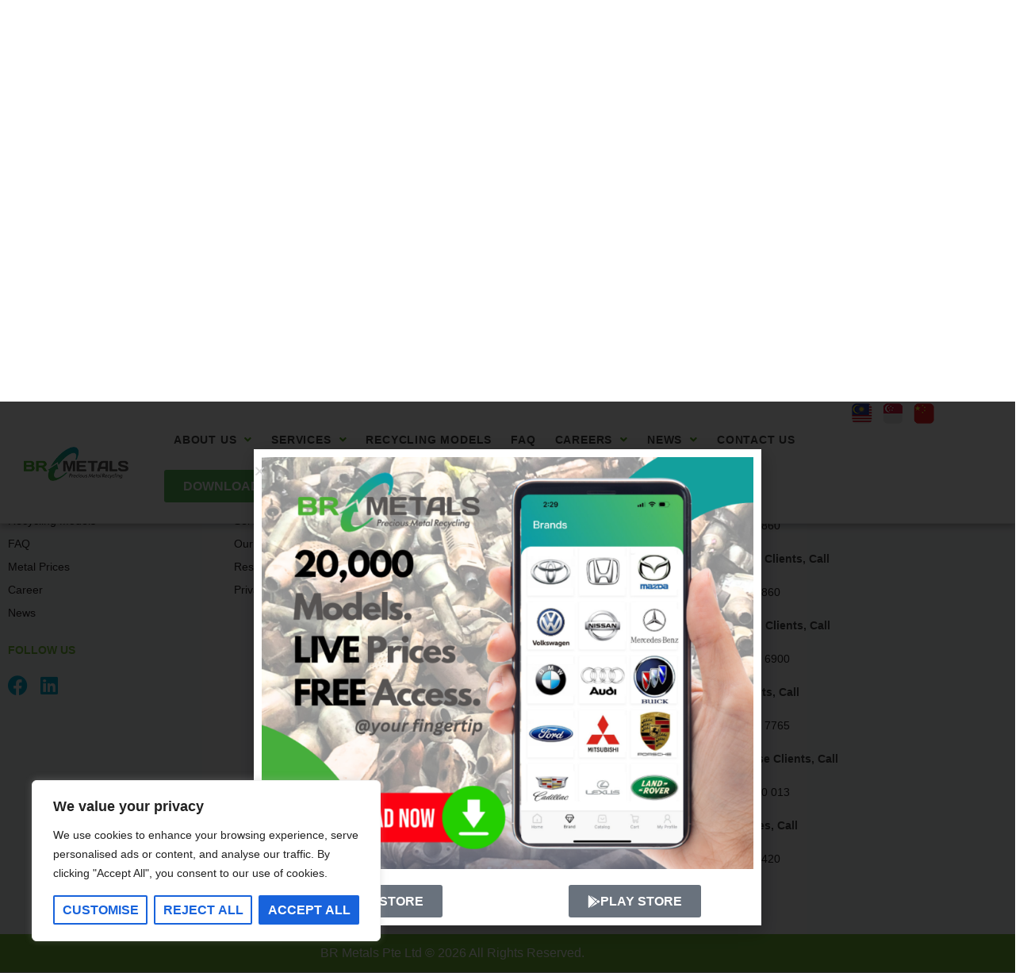

--- FILE ---
content_type: text/html; charset=utf-8
request_url: https://www.google.com/recaptcha/api2/anchor?ar=1&k=6LfBkb0eAAAAAJ0uKN33a89WonHeW074Xukt9slw&co=aHR0cHM6Ly93d3cuYnJtZXRhbHNsdGQuY29tOjQ0Mw..&hl=en&v=PoyoqOPhxBO7pBk68S4YbpHZ&size=invisible&anchor-ms=20000&execute-ms=30000&cb=3n76p2kbtzqx
body_size: 48592
content:
<!DOCTYPE HTML><html dir="ltr" lang="en"><head><meta http-equiv="Content-Type" content="text/html; charset=UTF-8">
<meta http-equiv="X-UA-Compatible" content="IE=edge">
<title>reCAPTCHA</title>
<style type="text/css">
/* cyrillic-ext */
@font-face {
  font-family: 'Roboto';
  font-style: normal;
  font-weight: 400;
  font-stretch: 100%;
  src: url(//fonts.gstatic.com/s/roboto/v48/KFO7CnqEu92Fr1ME7kSn66aGLdTylUAMa3GUBHMdazTgWw.woff2) format('woff2');
  unicode-range: U+0460-052F, U+1C80-1C8A, U+20B4, U+2DE0-2DFF, U+A640-A69F, U+FE2E-FE2F;
}
/* cyrillic */
@font-face {
  font-family: 'Roboto';
  font-style: normal;
  font-weight: 400;
  font-stretch: 100%;
  src: url(//fonts.gstatic.com/s/roboto/v48/KFO7CnqEu92Fr1ME7kSn66aGLdTylUAMa3iUBHMdazTgWw.woff2) format('woff2');
  unicode-range: U+0301, U+0400-045F, U+0490-0491, U+04B0-04B1, U+2116;
}
/* greek-ext */
@font-face {
  font-family: 'Roboto';
  font-style: normal;
  font-weight: 400;
  font-stretch: 100%;
  src: url(//fonts.gstatic.com/s/roboto/v48/KFO7CnqEu92Fr1ME7kSn66aGLdTylUAMa3CUBHMdazTgWw.woff2) format('woff2');
  unicode-range: U+1F00-1FFF;
}
/* greek */
@font-face {
  font-family: 'Roboto';
  font-style: normal;
  font-weight: 400;
  font-stretch: 100%;
  src: url(//fonts.gstatic.com/s/roboto/v48/KFO7CnqEu92Fr1ME7kSn66aGLdTylUAMa3-UBHMdazTgWw.woff2) format('woff2');
  unicode-range: U+0370-0377, U+037A-037F, U+0384-038A, U+038C, U+038E-03A1, U+03A3-03FF;
}
/* math */
@font-face {
  font-family: 'Roboto';
  font-style: normal;
  font-weight: 400;
  font-stretch: 100%;
  src: url(//fonts.gstatic.com/s/roboto/v48/KFO7CnqEu92Fr1ME7kSn66aGLdTylUAMawCUBHMdazTgWw.woff2) format('woff2');
  unicode-range: U+0302-0303, U+0305, U+0307-0308, U+0310, U+0312, U+0315, U+031A, U+0326-0327, U+032C, U+032F-0330, U+0332-0333, U+0338, U+033A, U+0346, U+034D, U+0391-03A1, U+03A3-03A9, U+03B1-03C9, U+03D1, U+03D5-03D6, U+03F0-03F1, U+03F4-03F5, U+2016-2017, U+2034-2038, U+203C, U+2040, U+2043, U+2047, U+2050, U+2057, U+205F, U+2070-2071, U+2074-208E, U+2090-209C, U+20D0-20DC, U+20E1, U+20E5-20EF, U+2100-2112, U+2114-2115, U+2117-2121, U+2123-214F, U+2190, U+2192, U+2194-21AE, U+21B0-21E5, U+21F1-21F2, U+21F4-2211, U+2213-2214, U+2216-22FF, U+2308-230B, U+2310, U+2319, U+231C-2321, U+2336-237A, U+237C, U+2395, U+239B-23B7, U+23D0, U+23DC-23E1, U+2474-2475, U+25AF, U+25B3, U+25B7, U+25BD, U+25C1, U+25CA, U+25CC, U+25FB, U+266D-266F, U+27C0-27FF, U+2900-2AFF, U+2B0E-2B11, U+2B30-2B4C, U+2BFE, U+3030, U+FF5B, U+FF5D, U+1D400-1D7FF, U+1EE00-1EEFF;
}
/* symbols */
@font-face {
  font-family: 'Roboto';
  font-style: normal;
  font-weight: 400;
  font-stretch: 100%;
  src: url(//fonts.gstatic.com/s/roboto/v48/KFO7CnqEu92Fr1ME7kSn66aGLdTylUAMaxKUBHMdazTgWw.woff2) format('woff2');
  unicode-range: U+0001-000C, U+000E-001F, U+007F-009F, U+20DD-20E0, U+20E2-20E4, U+2150-218F, U+2190, U+2192, U+2194-2199, U+21AF, U+21E6-21F0, U+21F3, U+2218-2219, U+2299, U+22C4-22C6, U+2300-243F, U+2440-244A, U+2460-24FF, U+25A0-27BF, U+2800-28FF, U+2921-2922, U+2981, U+29BF, U+29EB, U+2B00-2BFF, U+4DC0-4DFF, U+FFF9-FFFB, U+10140-1018E, U+10190-1019C, U+101A0, U+101D0-101FD, U+102E0-102FB, U+10E60-10E7E, U+1D2C0-1D2D3, U+1D2E0-1D37F, U+1F000-1F0FF, U+1F100-1F1AD, U+1F1E6-1F1FF, U+1F30D-1F30F, U+1F315, U+1F31C, U+1F31E, U+1F320-1F32C, U+1F336, U+1F378, U+1F37D, U+1F382, U+1F393-1F39F, U+1F3A7-1F3A8, U+1F3AC-1F3AF, U+1F3C2, U+1F3C4-1F3C6, U+1F3CA-1F3CE, U+1F3D4-1F3E0, U+1F3ED, U+1F3F1-1F3F3, U+1F3F5-1F3F7, U+1F408, U+1F415, U+1F41F, U+1F426, U+1F43F, U+1F441-1F442, U+1F444, U+1F446-1F449, U+1F44C-1F44E, U+1F453, U+1F46A, U+1F47D, U+1F4A3, U+1F4B0, U+1F4B3, U+1F4B9, U+1F4BB, U+1F4BF, U+1F4C8-1F4CB, U+1F4D6, U+1F4DA, U+1F4DF, U+1F4E3-1F4E6, U+1F4EA-1F4ED, U+1F4F7, U+1F4F9-1F4FB, U+1F4FD-1F4FE, U+1F503, U+1F507-1F50B, U+1F50D, U+1F512-1F513, U+1F53E-1F54A, U+1F54F-1F5FA, U+1F610, U+1F650-1F67F, U+1F687, U+1F68D, U+1F691, U+1F694, U+1F698, U+1F6AD, U+1F6B2, U+1F6B9-1F6BA, U+1F6BC, U+1F6C6-1F6CF, U+1F6D3-1F6D7, U+1F6E0-1F6EA, U+1F6F0-1F6F3, U+1F6F7-1F6FC, U+1F700-1F7FF, U+1F800-1F80B, U+1F810-1F847, U+1F850-1F859, U+1F860-1F887, U+1F890-1F8AD, U+1F8B0-1F8BB, U+1F8C0-1F8C1, U+1F900-1F90B, U+1F93B, U+1F946, U+1F984, U+1F996, U+1F9E9, U+1FA00-1FA6F, U+1FA70-1FA7C, U+1FA80-1FA89, U+1FA8F-1FAC6, U+1FACE-1FADC, U+1FADF-1FAE9, U+1FAF0-1FAF8, U+1FB00-1FBFF;
}
/* vietnamese */
@font-face {
  font-family: 'Roboto';
  font-style: normal;
  font-weight: 400;
  font-stretch: 100%;
  src: url(//fonts.gstatic.com/s/roboto/v48/KFO7CnqEu92Fr1ME7kSn66aGLdTylUAMa3OUBHMdazTgWw.woff2) format('woff2');
  unicode-range: U+0102-0103, U+0110-0111, U+0128-0129, U+0168-0169, U+01A0-01A1, U+01AF-01B0, U+0300-0301, U+0303-0304, U+0308-0309, U+0323, U+0329, U+1EA0-1EF9, U+20AB;
}
/* latin-ext */
@font-face {
  font-family: 'Roboto';
  font-style: normal;
  font-weight: 400;
  font-stretch: 100%;
  src: url(//fonts.gstatic.com/s/roboto/v48/KFO7CnqEu92Fr1ME7kSn66aGLdTylUAMa3KUBHMdazTgWw.woff2) format('woff2');
  unicode-range: U+0100-02BA, U+02BD-02C5, U+02C7-02CC, U+02CE-02D7, U+02DD-02FF, U+0304, U+0308, U+0329, U+1D00-1DBF, U+1E00-1E9F, U+1EF2-1EFF, U+2020, U+20A0-20AB, U+20AD-20C0, U+2113, U+2C60-2C7F, U+A720-A7FF;
}
/* latin */
@font-face {
  font-family: 'Roboto';
  font-style: normal;
  font-weight: 400;
  font-stretch: 100%;
  src: url(//fonts.gstatic.com/s/roboto/v48/KFO7CnqEu92Fr1ME7kSn66aGLdTylUAMa3yUBHMdazQ.woff2) format('woff2');
  unicode-range: U+0000-00FF, U+0131, U+0152-0153, U+02BB-02BC, U+02C6, U+02DA, U+02DC, U+0304, U+0308, U+0329, U+2000-206F, U+20AC, U+2122, U+2191, U+2193, U+2212, U+2215, U+FEFF, U+FFFD;
}
/* cyrillic-ext */
@font-face {
  font-family: 'Roboto';
  font-style: normal;
  font-weight: 500;
  font-stretch: 100%;
  src: url(//fonts.gstatic.com/s/roboto/v48/KFO7CnqEu92Fr1ME7kSn66aGLdTylUAMa3GUBHMdazTgWw.woff2) format('woff2');
  unicode-range: U+0460-052F, U+1C80-1C8A, U+20B4, U+2DE0-2DFF, U+A640-A69F, U+FE2E-FE2F;
}
/* cyrillic */
@font-face {
  font-family: 'Roboto';
  font-style: normal;
  font-weight: 500;
  font-stretch: 100%;
  src: url(//fonts.gstatic.com/s/roboto/v48/KFO7CnqEu92Fr1ME7kSn66aGLdTylUAMa3iUBHMdazTgWw.woff2) format('woff2');
  unicode-range: U+0301, U+0400-045F, U+0490-0491, U+04B0-04B1, U+2116;
}
/* greek-ext */
@font-face {
  font-family: 'Roboto';
  font-style: normal;
  font-weight: 500;
  font-stretch: 100%;
  src: url(//fonts.gstatic.com/s/roboto/v48/KFO7CnqEu92Fr1ME7kSn66aGLdTylUAMa3CUBHMdazTgWw.woff2) format('woff2');
  unicode-range: U+1F00-1FFF;
}
/* greek */
@font-face {
  font-family: 'Roboto';
  font-style: normal;
  font-weight: 500;
  font-stretch: 100%;
  src: url(//fonts.gstatic.com/s/roboto/v48/KFO7CnqEu92Fr1ME7kSn66aGLdTylUAMa3-UBHMdazTgWw.woff2) format('woff2');
  unicode-range: U+0370-0377, U+037A-037F, U+0384-038A, U+038C, U+038E-03A1, U+03A3-03FF;
}
/* math */
@font-face {
  font-family: 'Roboto';
  font-style: normal;
  font-weight: 500;
  font-stretch: 100%;
  src: url(//fonts.gstatic.com/s/roboto/v48/KFO7CnqEu92Fr1ME7kSn66aGLdTylUAMawCUBHMdazTgWw.woff2) format('woff2');
  unicode-range: U+0302-0303, U+0305, U+0307-0308, U+0310, U+0312, U+0315, U+031A, U+0326-0327, U+032C, U+032F-0330, U+0332-0333, U+0338, U+033A, U+0346, U+034D, U+0391-03A1, U+03A3-03A9, U+03B1-03C9, U+03D1, U+03D5-03D6, U+03F0-03F1, U+03F4-03F5, U+2016-2017, U+2034-2038, U+203C, U+2040, U+2043, U+2047, U+2050, U+2057, U+205F, U+2070-2071, U+2074-208E, U+2090-209C, U+20D0-20DC, U+20E1, U+20E5-20EF, U+2100-2112, U+2114-2115, U+2117-2121, U+2123-214F, U+2190, U+2192, U+2194-21AE, U+21B0-21E5, U+21F1-21F2, U+21F4-2211, U+2213-2214, U+2216-22FF, U+2308-230B, U+2310, U+2319, U+231C-2321, U+2336-237A, U+237C, U+2395, U+239B-23B7, U+23D0, U+23DC-23E1, U+2474-2475, U+25AF, U+25B3, U+25B7, U+25BD, U+25C1, U+25CA, U+25CC, U+25FB, U+266D-266F, U+27C0-27FF, U+2900-2AFF, U+2B0E-2B11, U+2B30-2B4C, U+2BFE, U+3030, U+FF5B, U+FF5D, U+1D400-1D7FF, U+1EE00-1EEFF;
}
/* symbols */
@font-face {
  font-family: 'Roboto';
  font-style: normal;
  font-weight: 500;
  font-stretch: 100%;
  src: url(//fonts.gstatic.com/s/roboto/v48/KFO7CnqEu92Fr1ME7kSn66aGLdTylUAMaxKUBHMdazTgWw.woff2) format('woff2');
  unicode-range: U+0001-000C, U+000E-001F, U+007F-009F, U+20DD-20E0, U+20E2-20E4, U+2150-218F, U+2190, U+2192, U+2194-2199, U+21AF, U+21E6-21F0, U+21F3, U+2218-2219, U+2299, U+22C4-22C6, U+2300-243F, U+2440-244A, U+2460-24FF, U+25A0-27BF, U+2800-28FF, U+2921-2922, U+2981, U+29BF, U+29EB, U+2B00-2BFF, U+4DC0-4DFF, U+FFF9-FFFB, U+10140-1018E, U+10190-1019C, U+101A0, U+101D0-101FD, U+102E0-102FB, U+10E60-10E7E, U+1D2C0-1D2D3, U+1D2E0-1D37F, U+1F000-1F0FF, U+1F100-1F1AD, U+1F1E6-1F1FF, U+1F30D-1F30F, U+1F315, U+1F31C, U+1F31E, U+1F320-1F32C, U+1F336, U+1F378, U+1F37D, U+1F382, U+1F393-1F39F, U+1F3A7-1F3A8, U+1F3AC-1F3AF, U+1F3C2, U+1F3C4-1F3C6, U+1F3CA-1F3CE, U+1F3D4-1F3E0, U+1F3ED, U+1F3F1-1F3F3, U+1F3F5-1F3F7, U+1F408, U+1F415, U+1F41F, U+1F426, U+1F43F, U+1F441-1F442, U+1F444, U+1F446-1F449, U+1F44C-1F44E, U+1F453, U+1F46A, U+1F47D, U+1F4A3, U+1F4B0, U+1F4B3, U+1F4B9, U+1F4BB, U+1F4BF, U+1F4C8-1F4CB, U+1F4D6, U+1F4DA, U+1F4DF, U+1F4E3-1F4E6, U+1F4EA-1F4ED, U+1F4F7, U+1F4F9-1F4FB, U+1F4FD-1F4FE, U+1F503, U+1F507-1F50B, U+1F50D, U+1F512-1F513, U+1F53E-1F54A, U+1F54F-1F5FA, U+1F610, U+1F650-1F67F, U+1F687, U+1F68D, U+1F691, U+1F694, U+1F698, U+1F6AD, U+1F6B2, U+1F6B9-1F6BA, U+1F6BC, U+1F6C6-1F6CF, U+1F6D3-1F6D7, U+1F6E0-1F6EA, U+1F6F0-1F6F3, U+1F6F7-1F6FC, U+1F700-1F7FF, U+1F800-1F80B, U+1F810-1F847, U+1F850-1F859, U+1F860-1F887, U+1F890-1F8AD, U+1F8B0-1F8BB, U+1F8C0-1F8C1, U+1F900-1F90B, U+1F93B, U+1F946, U+1F984, U+1F996, U+1F9E9, U+1FA00-1FA6F, U+1FA70-1FA7C, U+1FA80-1FA89, U+1FA8F-1FAC6, U+1FACE-1FADC, U+1FADF-1FAE9, U+1FAF0-1FAF8, U+1FB00-1FBFF;
}
/* vietnamese */
@font-face {
  font-family: 'Roboto';
  font-style: normal;
  font-weight: 500;
  font-stretch: 100%;
  src: url(//fonts.gstatic.com/s/roboto/v48/KFO7CnqEu92Fr1ME7kSn66aGLdTylUAMa3OUBHMdazTgWw.woff2) format('woff2');
  unicode-range: U+0102-0103, U+0110-0111, U+0128-0129, U+0168-0169, U+01A0-01A1, U+01AF-01B0, U+0300-0301, U+0303-0304, U+0308-0309, U+0323, U+0329, U+1EA0-1EF9, U+20AB;
}
/* latin-ext */
@font-face {
  font-family: 'Roboto';
  font-style: normal;
  font-weight: 500;
  font-stretch: 100%;
  src: url(//fonts.gstatic.com/s/roboto/v48/KFO7CnqEu92Fr1ME7kSn66aGLdTylUAMa3KUBHMdazTgWw.woff2) format('woff2');
  unicode-range: U+0100-02BA, U+02BD-02C5, U+02C7-02CC, U+02CE-02D7, U+02DD-02FF, U+0304, U+0308, U+0329, U+1D00-1DBF, U+1E00-1E9F, U+1EF2-1EFF, U+2020, U+20A0-20AB, U+20AD-20C0, U+2113, U+2C60-2C7F, U+A720-A7FF;
}
/* latin */
@font-face {
  font-family: 'Roboto';
  font-style: normal;
  font-weight: 500;
  font-stretch: 100%;
  src: url(//fonts.gstatic.com/s/roboto/v48/KFO7CnqEu92Fr1ME7kSn66aGLdTylUAMa3yUBHMdazQ.woff2) format('woff2');
  unicode-range: U+0000-00FF, U+0131, U+0152-0153, U+02BB-02BC, U+02C6, U+02DA, U+02DC, U+0304, U+0308, U+0329, U+2000-206F, U+20AC, U+2122, U+2191, U+2193, U+2212, U+2215, U+FEFF, U+FFFD;
}
/* cyrillic-ext */
@font-face {
  font-family: 'Roboto';
  font-style: normal;
  font-weight: 900;
  font-stretch: 100%;
  src: url(//fonts.gstatic.com/s/roboto/v48/KFO7CnqEu92Fr1ME7kSn66aGLdTylUAMa3GUBHMdazTgWw.woff2) format('woff2');
  unicode-range: U+0460-052F, U+1C80-1C8A, U+20B4, U+2DE0-2DFF, U+A640-A69F, U+FE2E-FE2F;
}
/* cyrillic */
@font-face {
  font-family: 'Roboto';
  font-style: normal;
  font-weight: 900;
  font-stretch: 100%;
  src: url(//fonts.gstatic.com/s/roboto/v48/KFO7CnqEu92Fr1ME7kSn66aGLdTylUAMa3iUBHMdazTgWw.woff2) format('woff2');
  unicode-range: U+0301, U+0400-045F, U+0490-0491, U+04B0-04B1, U+2116;
}
/* greek-ext */
@font-face {
  font-family: 'Roboto';
  font-style: normal;
  font-weight: 900;
  font-stretch: 100%;
  src: url(//fonts.gstatic.com/s/roboto/v48/KFO7CnqEu92Fr1ME7kSn66aGLdTylUAMa3CUBHMdazTgWw.woff2) format('woff2');
  unicode-range: U+1F00-1FFF;
}
/* greek */
@font-face {
  font-family: 'Roboto';
  font-style: normal;
  font-weight: 900;
  font-stretch: 100%;
  src: url(//fonts.gstatic.com/s/roboto/v48/KFO7CnqEu92Fr1ME7kSn66aGLdTylUAMa3-UBHMdazTgWw.woff2) format('woff2');
  unicode-range: U+0370-0377, U+037A-037F, U+0384-038A, U+038C, U+038E-03A1, U+03A3-03FF;
}
/* math */
@font-face {
  font-family: 'Roboto';
  font-style: normal;
  font-weight: 900;
  font-stretch: 100%;
  src: url(//fonts.gstatic.com/s/roboto/v48/KFO7CnqEu92Fr1ME7kSn66aGLdTylUAMawCUBHMdazTgWw.woff2) format('woff2');
  unicode-range: U+0302-0303, U+0305, U+0307-0308, U+0310, U+0312, U+0315, U+031A, U+0326-0327, U+032C, U+032F-0330, U+0332-0333, U+0338, U+033A, U+0346, U+034D, U+0391-03A1, U+03A3-03A9, U+03B1-03C9, U+03D1, U+03D5-03D6, U+03F0-03F1, U+03F4-03F5, U+2016-2017, U+2034-2038, U+203C, U+2040, U+2043, U+2047, U+2050, U+2057, U+205F, U+2070-2071, U+2074-208E, U+2090-209C, U+20D0-20DC, U+20E1, U+20E5-20EF, U+2100-2112, U+2114-2115, U+2117-2121, U+2123-214F, U+2190, U+2192, U+2194-21AE, U+21B0-21E5, U+21F1-21F2, U+21F4-2211, U+2213-2214, U+2216-22FF, U+2308-230B, U+2310, U+2319, U+231C-2321, U+2336-237A, U+237C, U+2395, U+239B-23B7, U+23D0, U+23DC-23E1, U+2474-2475, U+25AF, U+25B3, U+25B7, U+25BD, U+25C1, U+25CA, U+25CC, U+25FB, U+266D-266F, U+27C0-27FF, U+2900-2AFF, U+2B0E-2B11, U+2B30-2B4C, U+2BFE, U+3030, U+FF5B, U+FF5D, U+1D400-1D7FF, U+1EE00-1EEFF;
}
/* symbols */
@font-face {
  font-family: 'Roboto';
  font-style: normal;
  font-weight: 900;
  font-stretch: 100%;
  src: url(//fonts.gstatic.com/s/roboto/v48/KFO7CnqEu92Fr1ME7kSn66aGLdTylUAMaxKUBHMdazTgWw.woff2) format('woff2');
  unicode-range: U+0001-000C, U+000E-001F, U+007F-009F, U+20DD-20E0, U+20E2-20E4, U+2150-218F, U+2190, U+2192, U+2194-2199, U+21AF, U+21E6-21F0, U+21F3, U+2218-2219, U+2299, U+22C4-22C6, U+2300-243F, U+2440-244A, U+2460-24FF, U+25A0-27BF, U+2800-28FF, U+2921-2922, U+2981, U+29BF, U+29EB, U+2B00-2BFF, U+4DC0-4DFF, U+FFF9-FFFB, U+10140-1018E, U+10190-1019C, U+101A0, U+101D0-101FD, U+102E0-102FB, U+10E60-10E7E, U+1D2C0-1D2D3, U+1D2E0-1D37F, U+1F000-1F0FF, U+1F100-1F1AD, U+1F1E6-1F1FF, U+1F30D-1F30F, U+1F315, U+1F31C, U+1F31E, U+1F320-1F32C, U+1F336, U+1F378, U+1F37D, U+1F382, U+1F393-1F39F, U+1F3A7-1F3A8, U+1F3AC-1F3AF, U+1F3C2, U+1F3C4-1F3C6, U+1F3CA-1F3CE, U+1F3D4-1F3E0, U+1F3ED, U+1F3F1-1F3F3, U+1F3F5-1F3F7, U+1F408, U+1F415, U+1F41F, U+1F426, U+1F43F, U+1F441-1F442, U+1F444, U+1F446-1F449, U+1F44C-1F44E, U+1F453, U+1F46A, U+1F47D, U+1F4A3, U+1F4B0, U+1F4B3, U+1F4B9, U+1F4BB, U+1F4BF, U+1F4C8-1F4CB, U+1F4D6, U+1F4DA, U+1F4DF, U+1F4E3-1F4E6, U+1F4EA-1F4ED, U+1F4F7, U+1F4F9-1F4FB, U+1F4FD-1F4FE, U+1F503, U+1F507-1F50B, U+1F50D, U+1F512-1F513, U+1F53E-1F54A, U+1F54F-1F5FA, U+1F610, U+1F650-1F67F, U+1F687, U+1F68D, U+1F691, U+1F694, U+1F698, U+1F6AD, U+1F6B2, U+1F6B9-1F6BA, U+1F6BC, U+1F6C6-1F6CF, U+1F6D3-1F6D7, U+1F6E0-1F6EA, U+1F6F0-1F6F3, U+1F6F7-1F6FC, U+1F700-1F7FF, U+1F800-1F80B, U+1F810-1F847, U+1F850-1F859, U+1F860-1F887, U+1F890-1F8AD, U+1F8B0-1F8BB, U+1F8C0-1F8C1, U+1F900-1F90B, U+1F93B, U+1F946, U+1F984, U+1F996, U+1F9E9, U+1FA00-1FA6F, U+1FA70-1FA7C, U+1FA80-1FA89, U+1FA8F-1FAC6, U+1FACE-1FADC, U+1FADF-1FAE9, U+1FAF0-1FAF8, U+1FB00-1FBFF;
}
/* vietnamese */
@font-face {
  font-family: 'Roboto';
  font-style: normal;
  font-weight: 900;
  font-stretch: 100%;
  src: url(//fonts.gstatic.com/s/roboto/v48/KFO7CnqEu92Fr1ME7kSn66aGLdTylUAMa3OUBHMdazTgWw.woff2) format('woff2');
  unicode-range: U+0102-0103, U+0110-0111, U+0128-0129, U+0168-0169, U+01A0-01A1, U+01AF-01B0, U+0300-0301, U+0303-0304, U+0308-0309, U+0323, U+0329, U+1EA0-1EF9, U+20AB;
}
/* latin-ext */
@font-face {
  font-family: 'Roboto';
  font-style: normal;
  font-weight: 900;
  font-stretch: 100%;
  src: url(//fonts.gstatic.com/s/roboto/v48/KFO7CnqEu92Fr1ME7kSn66aGLdTylUAMa3KUBHMdazTgWw.woff2) format('woff2');
  unicode-range: U+0100-02BA, U+02BD-02C5, U+02C7-02CC, U+02CE-02D7, U+02DD-02FF, U+0304, U+0308, U+0329, U+1D00-1DBF, U+1E00-1E9F, U+1EF2-1EFF, U+2020, U+20A0-20AB, U+20AD-20C0, U+2113, U+2C60-2C7F, U+A720-A7FF;
}
/* latin */
@font-face {
  font-family: 'Roboto';
  font-style: normal;
  font-weight: 900;
  font-stretch: 100%;
  src: url(//fonts.gstatic.com/s/roboto/v48/KFO7CnqEu92Fr1ME7kSn66aGLdTylUAMa3yUBHMdazQ.woff2) format('woff2');
  unicode-range: U+0000-00FF, U+0131, U+0152-0153, U+02BB-02BC, U+02C6, U+02DA, U+02DC, U+0304, U+0308, U+0329, U+2000-206F, U+20AC, U+2122, U+2191, U+2193, U+2212, U+2215, U+FEFF, U+FFFD;
}

</style>
<link rel="stylesheet" type="text/css" href="https://www.gstatic.com/recaptcha/releases/PoyoqOPhxBO7pBk68S4YbpHZ/styles__ltr.css">
<script nonce="Rpf6ZksWLWAhkfLNwD2bOw" type="text/javascript">window['__recaptcha_api'] = 'https://www.google.com/recaptcha/api2/';</script>
<script type="text/javascript" src="https://www.gstatic.com/recaptcha/releases/PoyoqOPhxBO7pBk68S4YbpHZ/recaptcha__en.js" nonce="Rpf6ZksWLWAhkfLNwD2bOw">
      
    </script></head>
<body><div id="rc-anchor-alert" class="rc-anchor-alert"></div>
<input type="hidden" id="recaptcha-token" value="[base64]">
<script type="text/javascript" nonce="Rpf6ZksWLWAhkfLNwD2bOw">
      recaptcha.anchor.Main.init("[\x22ainput\x22,[\x22bgdata\x22,\x22\x22,\[base64]/[base64]/[base64]/[base64]/[base64]/[base64]/[base64]/[base64]/[base64]/[base64]\\u003d\x22,\[base64]\x22,\x22P8KyeV7Ch0IYRcK/w4TDqUlgMHgBw5PCrg12wrQswpjCkVbDikVrHMKASlbCvcKRwqk/USHDpjfCpTBUwrHDncK+acOHw7NTw7rCisKYCWogE8ONw7bCusKWRcOLZwTDvVU1TMKAw5/CnhtRw64iwogAR0PDvcOYRB3DqGRiecOuw4IeZnDCpUnDiMKKw6PDlh3CksK8w5pGwpHDlhZhIFgJNWp+w4Mzw5DCrgDCmwnDjVBow7xiNmIHKwbDlcO8JsOsw64zNRhaaC/Dg8KueEF5TnQ8fMOZaMKiMyJKSRLCpsOIecK9PGFrfAR1TjIUwpDDlS9xL8KLwrDCoQvCqhZUw4o9wrMaJXMcw6jCu0zCjV7DpMKjw41Ow6wGYsOXw4wBwqHCscKmAEnDlsOKZsK5OcKMw67Du8Onw6rCgSfDoTsxERfCviFkC13CucOgw5oRwpXDi8Kxwq/DgRY0wpMQKFDDqgs9wpfDqQTDlU5awqrDtlXDpQfCmsKzw68VHcOSOMKLw4rDtsK1Y3gKw7nDm8OsJhoWaMOXURPDsDI1w6HDuUJhccOdwq5xKCrDjV1Dw43DmMOuwocfwr5Awr7Do8OwwoVaF0XCiCZ+wp5Jw47CtMObScKNw7jDlsKLGQx/[base64]/DoMODw6JdasKOwrnDuRIbwovDg8OscMKqwqQRZsOLZ8KpEcOqYcOhw7rDqF7DpMKIKsKXVjHCqg/DuGw1wolDw6rDrnzChVrCr8KfaMOzcRvDg8ODOcKaWsO4KwzCo8OLwqbDslJ/HcOxMsKyw57DkBrDv8Ohwp3CrcKjWMKvw7bCksOyw6HDkTwWEMKJS8O4DjoQXMOsZSTDjTLDhsKuYsKZY8KJwq7CgMKDCDTCmsKfwprCizF3w4nCrUACXsOATxN7wo3DvivDr8Kyw7XCgsOew7YoGMOFwqPCrcKkFcO4wq8Ywq/DmMKawojCncK3HiMrwqBgSnTDvlDCg2bCkjDDkEDDq8OQcSQVw7bCoFjDhlITQxPCn8OqP8O9wq/CiMK5IMOZw4rDj8Ovw5hvclM2RnAsRSMww4fDncOnwpnDrGQKcBAXwoLCiDpkWMOKSUpSRsOkKXULSCDCvcOxwrIBAHbDtmbDpEfCpsOeV8O9w70bQMOvw7bDtkXCiAXCtQbDm8KMAn0uwoNpwo/[base64]/w4vDgMO5wobDjcOYfXYrRMK7w7ZmLghywpwbCMK+WcKbw5JSVMKjEi8lC8ObZMK/w5XCksO2w68LMcKzCBnCqsOLeybCkMKVwo3Cl03CnsOTFFB8OsOJw4nDqHcpw47DvMO2YMORw6pqCMKDYEfCmMKGwqXCjjbCnjQfwqYAbEJJwrzCiidcw6tywqDCusK/w6HDmsOHElQ7wrxLw652IcKNXh7CmQPCgC5Bw7LCrMOdJMKNYlxFwoFgwo/[base64]/w4bCl8KCbk3CugJ5bcK/J0l2ScO9OsKWwojCn8O2cS/CmX7DkSTCtBVVwqFLw5A7CcKSwrbDsUJUOFY/w511DQ8dw43CjWdlwq0Uw6Fqw6VtB8OiPVB1wqnCtGLCocO5w6nCoMOlwoESEibDtRonw7fDoMKowoo/wrhdwpHDlk/DlxTCssO7XMK4wr0SYR51ecO6OcKJbzthbXxZJsOHFcO4ccKJw5hYKyBxwoPCisOIUcOLPcOtwpDCtcKdw4/CnFDDsUsBacOKAMKgJ8OMG8OYAMObwoE2wqRRw4/Dn8OvRQ9NfMO6wo7CvXXDhmBhZMKpNhFeEVHDhTw7JxjCiQXDvsO+worDlHo7wqPCnW81H3lYXMOawpIWw6R+w5twDkXCjHQEwr1OQ0PCjivDpDTDgsOaw7DCnAdFB8OJwq7DhMO7EnYpf2RpwrM6b8OWwpLCoXZYwrBXajsww4Nyw67CjRsCSgp6w71oScOYAcKtwq/DhcK6w5l0w4/CiSbDgcOWwq1GL8KJwqBcw7d+E3Zvw5MjQ8KHGhbDn8OzDsO/WMKOD8OxFMOUTinCjcOsMMOUw5EGEToAwq7CsmDDkyLDh8OjOTXDmXAHwpl3DsKVwoEzw55mbcKFIMONMy4hZjVTw4ocw5TDtjXDpGU1w47CtMOoSS4WWMOZwrrCp2YOw6cxRcOZw6bCs8KuworCnGfCg1FUUX8kYcOWHMK2aMOmZ8KowoRGw4V7w5MkUMKcw69/[base64]/wrgbw63DlGzCvsO+AWI/GMKaMFpOME/DmlJxDcKaw7YiScO2cUfCpRoBDTfDrcOVw4LCkcKSw63Dn0bDncKWHF/CvsKKw53DiMKaw4NPOVgbw553CsK3wqhJw5UdAsKecxDDosK0w5HDm8O5w5XDkhdfwp4APsOCw5HDpS/DpsOZSsKpw5pDw498wp57wrICXlzDjxUOw6EvMsKIw4gjYcK2YsOqbSpjw7/CrS/[base64]/CkcKzw73DmQp8w7TDg8Kdw4LDoQRcwrPCqMO/wrtIw5VIw63DpGQrJEjCtMKRRsOWw45Cw7DDjgHCgncfwrxew6PCsSfDjgQUP8OMMC3Du8OULFbDoiwnfMOYwq3DtsKrAMKMEUNbw4heDMKkw6DCm8KOw57CqcKtWQITwpfCmiN4CMOOwpLChABsEC/[base64]/CmklZwr/[base64]/[base64]/[base64]/DgMKENMK6wqbCicKLw48Jw4pWAkklwqkxJ0vCq1LDhsOaTWzDkxXDizcdPcOjwpbCo2gzwo7Dj8KlB3lgw6DDk8OAeMKpAC/DiAvCqxETwrpUTDDCncOJw5IMWn7DtxvDosOEM17DscKcWRk0JcKDKhJIwrLDmcKebzkRw5RfaCcIw40tBBDDtsKMwrgAGcOfw5rCqcO0KRLCgMOOw4bDgDfCq8OVw7M1wowQDlbCtMKPOsOgczPCqcKNM2bCl8K5wrhtVjAaw4EKMGVTWMOqw7h/wq7DosOAw4cpdiHCpz4iwrBxwolVw6UWw4gvw6XCmsOSw48KesKsFQHDg8Ksw75twoTDgkHDmcOiw7w/[base64]/ClGrChcOLQA8dwqtNHWkkw7RTS0PCojLCqAIEwpN+wqsZwpl6w6U0wqDDlQ9FccOsw7fDtiB8w7XCh0DDu8KoV8KMw7vDjMKvwqvDsMKUw6vDtUvCnF5Lwq3Cu10yTsOhw4F9w5XCkFfCsMO3a8KSwovClcOdCMK+w5VmDyDCmsOFHSMCN1NNTEx4HAfDmsO/Yl0/w495wq0FBhFIwprDnMOjFEFycsOQDABBJiklTMK/fsO4CcKgPMKXwoMUw5R3wr05wqUdw5JdegE9ASVzwrgPX0HDncK5w5BJwqbCi3DDlTnDv8Oiw6fCrCXCocOdZsKbw5M6wrjCnF5kBAwzEcOiLCYpD8ODHMO/Ol/DmBfCnsOyCT5fw5UIw41fw6XDnMKXdlItacK0w5HCmjLDhAfClsKowpzCh0FWVyxzwpp0wo7CpkfDgUTDsC9EwrTCrnfDtU7Cjy3DjsOLw7YIw4ZzJm7DocKJwoIWw6g5G8KEw5/[base64]/ClcOrw6ACb8KXS1gUwqANXnFlwoHDusOtw73CqSEMwpl4fhYFwphWwpHCmW1AwoFZC8K4woPCucOswr4Xw6sNBMKawrfCvcKHFsO9wpzDlyDDh0rCq8OFwp/Dizk1LAJgwrvDlGHDgcKaDz3CjDhNwrzDlR/CoDM4w7JVwpLDvsOywptJw4jCpVXDt8ONwq0nNDJqw6ooc8K1w6HDmD/DgEjCjwHCsMOlw6FowofDh8KxwrrCsidef8OMwoDDlcKkwpIBC1XDrsOhw6IYXMKjwrjCsMOiw7jDj8Kew7DDhEzDhsKKwpZHw49iw5kSKMOWUcKowrpAM8KBw5PCjsOtwrcOTAAzeQHDtmvCsUrDjEHCqVYEEsOUbcOTH8KFbTdewo8SPjXCvivCgsOjIcKpw6/CtjhNwrpJKMO2McKjwrNtfMKDZ8K1ORZXw74FWnkZD8OPwoDDm0nCtS1pwqnDlcKUYcKZw6nDvCHDusK5QsO7SiVOCMOVDQwJw74zwpIZwpVBw4AhwoBTaMOlwrYPw4/[base64]/DkMO6McOMw6oTLsKCUsK4w47CsEUQfTzCmHvDuGzCjMK6wpPDosOqwpFbw6o9YxbDmFXCu1nCsDzDrcOcw6VzT8KTw4lnOsKqMsOgWcOHw73CpMOjw5hzwq0UwoTDmQRsw7kfwoDCkCs6RMKwfMObwrnCjsOcckdkwrLDjgsQYEwZLB/[base64]/Dly0BwrrDk8KTw5DCqEvDkF3Cr8KBw68cw7LDuW1bIsOgw4Agw53CtyTDkBnDjsOaw6vChR3CtcOkwp/Dk2zDisOlwoHCk8KEwrvDhgcsX8Onw6gvw5PCgcOpWkXCr8O1VlrDrC/DmBkKwp7DqBzDlnjDq8KBTVjCiMKYw71He8KQST0wPFXDjVIzwqpgCwbDsHPDmMO1w4ULwptDw7NJNcOYwqhJD8KkwrwOZCI/w5jDvcOgYMOjRDofwqlHQsKxwo5TFy5Ow6HCmsOUw5Y5bnfCpMOWCsKBwq3ClcKVwqTDrz/[base64]/DlcKKwrsiYiPChHgXw4zDksK6CsOYExHDtAg/[base64]/FMKpZg3CusKLU3rDuQHCuMKaTcOBGVEgTsOZw5tYTsOKdQPDrMKLFsOWwoBjwq08WX/DsMOzXMKkEWDCoMOww5l0wpA5wpLCj8K8w6tWdh4GaMKEw4EhGcONwpIWwoIKwrROIMKmREvCl8OfIcKGXcO8IUHClsOOwp/CssO/QFZlw5vDjT0xLCPCg0rDrg9cwrTDm3HDkBAEXiLCiWVKwo3Dk8ODw5zDqiQVw5rDrMOuwoDChTwdGcO8wr9twrlIMcKFDynCscOTEcKmC1DCuMKMwp4gwqMvD8Kmwq/Cgzg8w6vDvsKWcgrDtEc2w7diwrbDjcKEw6drwoLCqgNXw5wmw7cDMl/[base64]/[base64]/Cs3/Ds8O3TggpHsKXBMO3wpJlcsOrw7XCow/DlQzCgBTCrGplwrFNRGZ0w6XCisKzWyLDusOiw47ChnRvwrkJw4nDmCXCoMKJT8K1wrLDh8KLwoXDiybDhMOTwpUyAQ/DucOcwpXDsCIMw6FrB0DDoQV/[base64]/[base64]/Dj8OhLMOPwod/[base64]/DuGjCssOtw5wSw7Vrwo5ZbGolK8KjOlrDtcK0acOxAnVTQBfDl11ZwqHDoUJGGsKpw7p8wqJvw78ywoFqIUd+LcOHTsO9w6B0wphawq/Di8OgTMKpwoodCBIwFcKJwp1EVS4SUQ8JwrPDh8OQMsKTOsOaIDnCiCXCmMO2LMKIc21Ew7HDqsOSecOlw4sjGMOAJXLCusKdw7jDlDjDoD5iw6DCkcOjw5wlZ3F3PcKLOzrCkxvDhgUcwpLDrcOyw5fDpTXDlC9AeSZIXcORwpQjGMOJw45fwp5IBsKCwp/DjsOMw6oswovCvShTLjfCi8O5w6RxdsKhw5zDuMKTw7zCvjoQwot6biwjZFpVw5h4wrFiw5ccGsKGEsOqw4jDuVlbCcOZw57Ds8OTIF8Tw6HCp0nDsGnDsgDCpcKzUAlfHcOvS8Oww6BlwqHDm0zCj8K7w7/CjsOewo4VIlMZU8OvXX7CscOhEXsvwqQkw7TDs8Ovw77Co8ORwrLCuS0nw4rCssKnwqJxwr/DhR1lwr3Du8KJw6NRwpcLHMK6GsOsw6PDsB1YX3Ikw43DhMKzw4HCl2LDtEjDoAfCtn/CjTfDj0wkwqsMXWHCisKGw5jDl8KNwpp4PSzCssKUwpXDmU9WAsKuw6jCunp4wppsIXw0woYMCkPDqF9uw5siLGp9wqPCh3Q/wrJZPcKIdBbDgUfCmcOfw5nDs8KEU8KVwqo5wqXDucKEw6p+O8Osw6PCpMOIFcOtSzfDocOZMSDDmU5CPsKNwp7CgsKfYsKnUMK2woHCq3rDpyvDiBvCnjnCnsKdHCoPw4dOw6rDocKaC23DplnCtRoxw4PCuMKyb8K8woUnw5VFwqDCo8OIb8OSAGLCqMK6w5/DihrCtGLDrMOxw75uAsKeQFAaUsKZNcKGUMKMFkhkOsKIwoUmMGnCksKhYcOjw5MZwpNPdlNbw4lYwqzDucKVXcKuwr45w5/DvMKPwo/DvloOWcKtwo7Do0HCmsOPwoYpw5hWwrLCrcKIw7TCgzVMw5ZNwqNOw7zCjhTDskZkYyZQE8KXw74re8Ouwq/Dmn/DoMKfwq0QScOObFnDo8KFOzoMbgARwqRmwqhAbELDq8Oje0PDssKtEEMqwrFmD8Oow4rCsD3CoXPCuyrDlcK0wqzCj8OAQMKxYGPDgXZvw6NrQMO5wqcXw5IJFMOkIAHCt8KzfMKew6HDjsKmQmc2MMK4w67Drkhywq/Co0XChMOUEsOZEQHDpgXDtQTCgMOGMFrDjikzwpBRKmhxJ8O1w4tlO8Kkw5PCokPDmnPDr8KJw77DuylZwonDpg5XJsOawr7DgivCgC9Tw77ClkEBworCs8KnOsOrQsKqwpDCjX91USLDoihXw6M0TyXDh01NwoPCtMO/alsvw50Yw6t+w7gSw5IXc8ObHsOJw7BfwoUyHFvDoGQIG8OPwpLCry5+wpAfwqHDssOaXsKAM8OXWUoEwrhnwojCpcOLI8KRf01dHsOiJCXDiU/Dv0/DksKOX8KHw5s3LcKLw5nCiUxDwr3Ds8KkNcK4wojCllbDknhUwrA8w58xwqA7wrwQw6VrSsKfYMK4w5bDjMOPG8KtBB/Dhyg2WcO0wqTDvcO9wrpOaMOAOcOow7DDu8OlXzRDw7bCuUjDh8ORDsODwqfCgxbCmh97OsOjPgRzDsOBwrtrw7wawqrCmcO4Kmxbw7TCmRHDisKWXB1mw5DCnj7Cg8OdwofDqXLCiQUbKnbDnG4UIcKswofCozvDrMKgPHjCqRFjDkx4dMKjXX/ClMOhwopkwqg9w6VeJsKCwrvDj8OAwqvDrF7CqBg+BMKUAcOUNV3Cg8OUQwwsdcOuRU4KOBXDiMORwqnDjnfDnsKpw7cLw50TwoMgwoseY1bCisOsNMKaCsOxJcKtQsKXwrMLw6RnXBsrdEoJw7rDjHjDjH4AwqjCrcOyMn0GIxPDmMKUHBZLMsK/JTjCqcKDPB1XwpBRwp/Cp8OXUknCjRDDpcK8wq7Dn8K4JU/DnHDDhU3DhcOJJFrCjigcIAvClSEcw5LDhMOaXBTDhgonw5PCr8K/w6PCkMKiW31TYQ4YHsKiwox8O8OWDGp5w6QNw6/CownDs8Oqw58/Q1hnwoFQw4tGw6TDrCbCv8Omw4xiwrAjw5zDiXVDBEjChnrChztTAScmCcK2woxhbsOEwpjCksOuEMKjw7nDlsOEBxsILw/DrcKuw4o1WkXDj00NfwddAMKNByLCocOxw4Q8ZWRDfV/CvcK7FsOZQcKLwrzDm8OWOGbDozXDkjcnw4DDsMO8WDrCpyA/[base64]/DgD/DvGrDnMOtV8KiGE/DrMKaeE8RMERBUhHCsE8XaSJ7aMKyw5fDjsOpSMOSZsKeNMKTJGsVYSwmw4bCm8KzDWBXwo/DjVfCucK9w7/DphrClno3w6obwpwJIcKIwpjDuS9zwozDkWTCmMKzN8Otw7U6TMK0ViBOC8Kiw4Q8wrXDmzHDn8OPw5jDl8Kgwqsbw6LCv1fDqMOnbcKlw5DCr8O7wpTCsGvCn15ianbCuTAbw4UWw6XChzjDkcKmw4/DvQQBKcKvw6TDlMKMJsOcwqYHw7nDnsOhw5bCm8OxwofDvsKZNDF1SxpZw6pSFMO9IsKyfQkNVjt6w6TDt8Oow6hVwpzDvh83wrspw77CjTXCrlJ5wo/Di1PCosO9ZHFvQznDosK7esOJwrtlT8KqwrLDoDzClsKoXcONNRfDtyRfwr3CgSfClxguUsKpwqzCtwvCkMOqO8KmRGk+dcK0w6AlJnXCnmDCiVdvJsOqT8O/w5PDgibDs8ONbB7DsiTCqEI/dMKjwqHDgzXDmBHDklzCgGTDulvCmEBEOj3Cv8KHAsOKwoLCgMOobC4bw7TDosO9wqkXfgUOFMKqwqVqJcOdw6ptw7zCgsO5BmYpwpDClB4aw4HDt15jwo0kw59zVmjDr8OhwqPCsMKXeT/Cu33CkcK8I8OUwq5lQkfDo3rDj3EfFsOVw6ctSsKhcS7ClljCtDtDw6toJzbCl8K2wpA1wo3Ds2/DrFFJbgtGHsOOdXdZw451aMO6w69nw4BfUi1ww7IWw4jCmsOOM8OfwrfCiCPDtxgHG1/CsMOyIggaw6XCkSHDkcK/wrgqFjnDnsO8Iz7CiMO7Fil7csKrLsOzw65KG3fDq8O6wq7DnijCrcO+Z8KFaMKqSMO+ZDISC8KLwojDslUowogJOE/DvzLDlzDCusOWVgw0w6/[base64]/SsKGXU0AL8KlwpHDsQxxP8K4VMOWEcOvFmbCtFPDmcOrwqrCv8KYwpfDi8OhdcKJwpk5bsO5wq0Bwp/[base64]/Du8KgwqljwpEVM8KNw6sdVX50PyHDiQtzwqjCtMKaw4LCmUVyw7wyTEvClMKnC3luwo3CgMKrewZ/EkzDtMKXw54Jw6fDmsK+F3c9wrpFdMODTcKlXCbCtDcNw5Riw6/Du8KcY8OCEzsJw7nCskliw7vDu8OEw43DvVcRUyXCtsKCw7BgJlZAHsKlNAkww581wop6VV/DhsKgIcK9wocuw6B0wqJjw45RwpIqw4vCulnCjnw7H8OUJSg2Y8O/McOLJzTCpRMnL2trGwU+OcKrwo9Iw5wHwoPDvsOjPsKpAMOXw5jDg8Otbk/DksKvw6LDkiYKwrB3w4bCk8OiGsKWIsOiMTBUwqNORcOHESw7wpjDi0HDln5owqp5PT7Dk8K6KGhjGhrDusOUw4kfEMOVw4nCrMOkwp/Di0INBT/CmsO/w6HDhwU9w5DDhcOTwrcBwp3DnsKHwrvChcKSQxEgwpzClQLDnXoDw7jCnsKJwoJsccKFw6gPfsObwq5fO8KFwofDtsK0csO/Q8K2w4bCgkXDkcKGw7QtOMOaNcKqWcOuw5zCi8OoPcOVRQnDpgsCw79uw7/[base64]/DoMO0FMO2TsKeZ0LDmhnCn8O9QXczYcO2S8KgwrbDrEfDmTZAw6/DrMKDIcOSw5DCgVLDjMODw73DjsKnIcO+wq3DoBtTw7FJLcKyw4/[base64]/[base64]/MMKVw7/DvTBXfhMZKw7CocKHwqxHw6MDwoUVMMKZIsKSwoTDiCbClRotw71JM0PDuMKSwo1sZkQzAcKUwokaU8ODUUNNw5kGwp9RBjnCmMOhw4LCrMO4GSZCw5jDpcOdwpzDhy7DinbDrVvDpcOLw5RKw4lnw6TDmQXDnTQpwpd0SjbDscOoNhrDhMO2OiPCiMKXSMKGD0/CrcKiw5LDnkwfM8KjwpbCpgEuwocFwqbDkioLw68acwl3XsOmwpV/w740w7Q7Enxsw48zwoZsEX8sAcOBw4bDuERuw6lOTRY4YFfDhcKxw6F6acOZJcObA8ObDcKQwoTCpRYVw7XCscKVEMKdw49BKMOdTQZ8JkgMwopiwqNGEMOnL37DmzkRbsOHw6vDjMKBw4ALHSLDt8O+VVBvN8KlwqbClsKiw5/DnMOgwrHDpMO3w5fCsHxPU8Kdwrk1JiIuw4TDoDDDo8OFw7XCuMOnDMOkwrHCs8Khwq/CqgFowqk1dMObwpdTw7Fmw77DuMKiJE/CvwnCljJXw4crO8O0w4jDkcO6ZcK4w4jCusKawq1/[base64]/TMKveBFHwoHDvcKMwp5Sw4dzw5bDiBIra8KBOMOSbkINKVNreUARWxrDsRLDvBDCgcK7woI1wqfDusOUckk9WQtTw45zCMKnwovDi8O7wrRRX8KXw5JqQcKXw5sITsOVBEbCvMKxbR7CvMOaDmEZSsO2w6IuKVplC2/CmsOlQFRXIz3CmhILw63CpRd7woDCgQLDrQ1yw6DCtMOZVhjDhMOqUcKiw4BXZ8OGwpt8w4sFwrPDncOAw44KOAjDusOiB249wqPCtwhMFcO8CUHDo18+JmbDuMKNZ3TDtMOAw6Z7wrPCu8KODMOAeC/[base64]/DkCXCtsO3K0wvZcOgE8KGcF8Ka3jCjsOmV8K7w7gBA8KBw6FOwoVTwr5FesKSwqrClsOcwoQoZcKgTMOyPhTDpsKvwq/DpcKYwrPCiG1ZIMKTw6XCsDcVw5HDusOTL8O/w7zCicOqRmpSw6/CjiQswovCjcK+JEo8SsK5bhTDoMO4wrXDrwF8EMOJD3TDl8Khd0MMQsO2e090w7HCj0kkw7RJAl3Du8K1wpDDvcOvw7rDm8OCdsObw6HCncKUasO/w4PDtsKcwp3DjkEwF8Owwo/Do8Olw4s7DxYsQsO1w6PDvjR/w7B/w5TDuml2wqXDu0jClsKgw5/Dt8OvwoXCr8KvVsOhB8KNcMOsw7hdwpdNw7Bew6PCl8ORw6cBY8KObXLCumDCsETDrcKHwpXCnyrCjcOrL2h4XDfDoGzDhMKiWMKdWXXDpsK4L1R2R8OQeQXCiMKRFcKGw45ZaUolw5fDl8K+wpXDjA0ewpTDiMKmaMKaIcOpAz/DgmM0VyjDqDPCiwrDmzIPw65rPsKRw4RkEsOoR8OuAcOiwphKJQvDlcKxw6JyBsO5wqxDwrfCvDp/[base64]/[base64]/DgyvDmg/CtcOjdUXDt8KAw7lpZXfDoAnCm0DDrx3DiR8nwozCu8KjAmAaw4sOw43DicOrwrszCsK9fcKsw6g8wp9SdsKmw43Cu8OUw4MeU8KocRTChC/[base64]/[base64]/CjWxZcMO2BWDCvHbDhcOhUcKgw7XDqEsINsORFMKfw7sAwrnDslvDnTscwrDDmcObbsK4F8Ovw7o5w6VWTsKAOxQLw7kCIyPDrMK1w7lWP8Ozwr3DnF1aI8Olwq/DuMO4w7nDhQ05V8KJVMOcwqsyYhQbw4UbwqXDisKtw60lVCTCoRzDjcKFwpNywrRdwqzCsxxLG8OfSTlKw73DqXrDosOdw61hw7zChMOsIU15RcOBwqXDlsKGIMO9w5lZw4Btw7cHMcO2w4PCq8O9w63CrMOEwokuMMOvESLCuiVyw7sWw7lWQcKuBic/MgLCqcKxbztKWkNTwqlHwqjDvjzCgEJnwqoiGcONQcO3w4YSEMOaKm9Ewp3Dh8O9XsODwo3DnDtELcKAw4LClMOQbSfDpMOeTsOEwqLDsMKHOsOGdsOYwoDDnV0Rw5Y4wpXDqGBhesOBSGxAw6rCtyHCicOrYcOLb8OKw73CusOXYMKHwqXDhMOpwq1rWmoLwp/CusKNw7FsTsOCbsO9wrlCfsKTwp0Jw7nCpcOELcOWw5LDhMOtFHPDul7CocKrw73Cs8KpNlZ/MsOlfcOkwrB5w5A+CEU5CzBSwrTCon3CgMKKdyfDiFPCuG08SXrDpQwtCMKYfsO5BnnCqXnDlcKKwoJhwpcjBhjCuMKIwo4/AWfCu1fDiylxBMOOwobDgBhcwqTDmsOSZAM/wp7ClMKmeFPCjDE4w4lBKMKXYsKmwpHDq3vDl8OxwpTCpcKBw6EuXsOuw4jCrww2w4bDi8OCXSjCgBITQyrCtH7CqsKfw61GcgjDqnbCq8OLwrwRw53Cj2DDiX8zwpHCg33CqMOQOwE/[base64]/DkQJMw4hnKcKpwprCmMKxQsK/[base64]/[base64]/DjCfCj0fDgMOkYwMIw57DnMOMw6/Du8KDwqzCjsOrMT/[base64]/[base64]/KkbCthHCpcKRWRXDqcOewqnCrjkVfMOAbsKpw4AofMOYw5/CjAs9w6bCpsOEMhPDmQrCpcKvw5vDigrDtmB/[base64]/DiMKZAcKOFVzDncK8wrVRZ0jDgRzDssK1PVZww5xfw49vw6F2wqrCk8OydsOLw4fDnMO3CDBzwol5w6Y5fsKJJVNrw40Lw7nCq8KTZjxicsO+wq/CjcKawqjCgCF6HsOMA8OcAg1gDn3CiVYFwqzCtcO/wqTCm8Khw43Dm8KRwpcewrjDlzlwwogjERJpRsK6w4vDmQDCgTnCrAlDw4jCkMO3LRfCoihLcUvDsm3Cg1MMwqU3w4bDpcKpw6LDsnXDtMK7w6nCqsOcw7JgDsOmLcOWERlwGnAqQ8K/w61YwqJ6w5RIw6Jsw593w7B2w6jClMOGXClEwpdEWyrDgMKXMcKGw7/CnMKsH8OCSC/DjhvDlcKJVATCh8Kxwr7CtsO0UsOuScO0FMK0ZDbDkcKwbz80wpVZH8OWw4AHwofDvcKhLRQfwowiRcKpRsKHC3zDoXDDo8KjC8OYVsO/eMKrYF9gw5MGwoQRw6J0WsOhw6fCqgfDssKMw4fCjMKGw6nDiMOfw6/ClcKjw7rDhiAyDE9NLsKrwrIMTU7CrwbDrjLCucKXPMKMw4MAIMKnKsK+C8KgfWRtMsORB0pOHTHCtwXDsBFFLMORw6rDmcOWw443FzbDoHYiwrPDtE7DhFgMw73ChcOZTWLCnn3CkMO6dTHDslDCm8OXHMOpRsK+w7fDrsKywq8Xw47DtMO2SArDqiXCqU/[base64]/wohew4vDkAjCg0vCoT/DgcKXAcOXBXhLBy5iWcKAEcOiMcO4PGY9w5LCs3/Di8O9cMKowq/CgsODwrdSSsKFwqXCmwnCpMKTwo3CgBMxwrd/w7LCvMKVw7LCk0XDtzMiwqnCjcK7w4EfwofDoSAwwp/ClW5PN8OsPMOww5Ztw7JKw6HCscOQBTZdw7dxw7DCo2PDuw/Dq1TCgFMuw5p0VcKfXWrDgRsBJXYhb8KxwrbCpDt6w4fDgsOFw5zDiVhaM2I3w6HDql3Dklk/KC9tY8KXwqs0dcOSw6TDthkmMMOAwpPCj8K+csOdJcOpwpliT8OQBUYodcODw7fCpcKzwqFrw7c6bVLCkwvDj8KAwrXDrcOSCVsibjkGEkrCn0rCjCnCjy95wo3ChkvCkwTCvMK4w6Qywpg8MUEHGMOsw73DrzsSwo/ChAwfwq3CoW8Iw58Ew7Fow7UmwpLCp8ObPMOOw41dI149w4PDpSPDscOsa1ZSw5bDpgwyQMKZDggWIjh/NsOJwrbDqsKjR8KmwrbCnizDjR3CiBABw6nCqBrDiRHDh8O6XlR4wonDjwDDhn3CtcKsUhEkQsK1wrZ1BQ3DjsKAw6rCgcKIW8O6wpsSTjs9UQ7CrSbCuMOoF8OMLHrCnkRvXsK/wotnw4x1wrrClsOFwpfCn8KkIsObfQ7DssOFwpXDulJmwrcWEsKnw6RiQcO1KA7Dt1rCpQoIDcK1KmPDpcK2wq/CujbDuj/Ck8KvRFxxwpTCginChl/[base64]/wqDDj3jDukzCmxDDo2bDlwHCmBY+Z14twr3CvxvDpMKPUhUANl7DqcKABn7DmwXDvkvCoMKew4TDrMK0H2XDkQh+wqw8w7BUwqx5wqp/QsKKUFldKGnCjsKiw4Row541KcOJwqVGw6PCsnbCl8KybsKew6nCh8OqFMKqwo3CnsKMXcOTNsKXw5jDhMOawpo8w55KwobDu3AKw4zCghPDncKewrxXw4nCjcOMTi7CvcOuDVPDvnXCocK7HAbCpsOWw7/DtnInwrB0w59YC8KrCHVOYCscwq1+wr/DvQYhTsKSEcKScsKpw5PCmcOQGCjCg8Oxe8KURsKxwrM7wrtxwq7CnMO/w7N3wq7DrsKIwrkPwpfDqXHClBoswrk2wqp3w6rDvCp5YcKzw4TCqcOxXm0cc8K8w7R5w5XDmXomwp/[base64]/[base64]/FcK+f33CpDPDt8OSw4XDkMOcQjfCksKqGiLCoSwKe8OMwovDgcKCw5JeOWNFc3zCqMKHwrgjXcOkHw3DpsK9dlnCocOswqNDSMKEP8KrfMKGJsKCwqtEwq3CoQEDw7l4w7TDgh1XwqHCtVdDwqrDt1lPC8OSwr11w7/Dl0/Cg0EXwpnDl8Ovw6jDhsKRw7tcR3R2Rx/CiRVXZ8K8Y3jCmMODYikrasOFwqcUMikiccOXw4PDsUbDkcOrS8OEbcOROcK0w6FwYD83VD0QTQFuwpfDpmopEA1iw6Jyw7wEw5rDsxdDQDZsdn/Cv8Knw7pAdRZDL8OqwpDDjznCpsOAAjHDlTEGTiIOw7/DvTlpwpdkbBLDv8Kkwq3CjjfDnVvDrzVew4nDusKKw4Rjw7tLeVDCncKtw5vDqcOSf8OcHsORwohuw5YWeRXCkMKqwpPCjygPf2rClcO1UMKrwqROwpjCvgplJMOMIMKVYkjCpmYCCW3DhkzDoMOxwrlGd8K9dsKIw61BIcKvD8O/w6vCmFnCk8OLw4F2asK0R2ptOMOKwrrCocODw7PDgFsSw7w9wrHCsGYYBRN+w5XChAPDp1I1RDEbEjldw6fClz5YFkh+asKjw7oMw7jCkcOYbcOKwr8CFMKCCsKCWF5vwqvDjwrDtcKtwrbCjXXDvHPDpShRSAk0QyxvSsKswppIwpVECxIXw5zCgSZDw7/CqXFzw4ovclXCrxNRwprCusKKw70fNHHCpDjDtMOYD8O0wrbChnNiOMKGw6PCscKzB1t4wojCtsO3XsOrwoPDljzDlXY5V8K9w6HDkcOsdsKhwpFMw7k/[base64]/DjhsfBMK2QzvCtEXChRwgwrbCmMOkEQhYw43CljXDo8KPF8K1w7Ivwpclw4s7AMO3PcKIw7TDvsKCJ3B2w4/[base64]/CkGvCs8K2a8K/FzdLQAAtw67DoMKVw4nChkJcZxXDpgMAJsODdjlbXQXDhGjDrX0/woICw5c0ZsOow6VbwpRcwptYWsO/TGEXECLChXLCiWgqeyFkfzrDoMKlw5wDw47DicKQw7FbwoHCj8K6HilpwqTCiSrCqn1rf8KKf8KKwpnCgsKVwqzCt8OkCVzDm8OlanbDuWNxVWZywocqwow2w4fCnMKmwoPCk8KkwqclSh/DnUlYw6/ChcKxVWB3woN1w6VHw6LCmMKOwrfDkcO8bWxSwooawo15Si/Cj8Kww64dwoZlw6tebBDDhMOqLCUEACvCusK3DsOiw6rDpMOeaMKkw6Y+PMKswoAIwqDCs8KUeGJNwoE1w4N0wp0rw7/DpMKwfcK7wpJaVhXCpk8Hw5JRXVkcwq8Dw5PDq8OrwpbDkMKBwrIFwoQAT33DhMORwpLCqXPDh8ONaMOcwrjCk8KTdMK/[base64]/wofCssKCMx7ChkDDp8OaZH8bUBZLAQ3CqMOtJMOJw7tiEsKlw6IZF1jDoy/DsEDCkVzDrsOnbDPCocO3H8KNwrx5Y8O3fRjCiMKKawMhfcO/C3EwwpdgesKeIjLDkMO/w7fCuiM1BcKZQR1gwrk/w6DDl8O9TsK9A8OOw4h8w4/DvcK9w4LDqGZFAMOzwq9bwrHDsllww4LDliTCs8KEwo4jwqfDlRTDqAZgw4AqEMKtw6jDkmjDk8KiwofDisOYw7sIJsOBwoo0I8K4U8KxS8KgwrvDkwY1w6tKSF0pL0gfU3fDv8KHKwrDhsOre8Olw5LCqRvDmMKTSgk7JcK7Xh05T8OfFBfDkwI/H8KQw7/CksKvE3jDq1nDvsO1w4TCocO0fMKKw6LCtALCmsKHw4V6wrAPEA7DsCo3wrtxwqt9ex8pwpHCucKQOsOJfkXDnEINwoTDssOBw4bDuWJGw6fCisOZX8KeLh9dax/DunkLP8KpwqLDsW0fN0BNfgPCllHDkx8NwrMgGnPChxXDqEdKI8Oqw5/CmmzDlMOcR0JDw6dUZm9cwrjDksOhw6V+wqAGw74cwpHDshYIaVHCgmsYYcKKAMKQwrzDojbCqzXCugQ6UMKrwqV0CSLCn8Onwp/ChHfDjcO2w4/Dm2VABXfDpjfCgcKxwoN0wpLDsjVhwqLDlxUZw5vDo2QYPcOeb8K4IcKEwrgKw7bDmcOJLSXClB/CiW3CoWjDvh/DqUTCjRrDrMKdE8KWJcKCAcOdBlDCqyJBwqjCvUIQFHtFICbDhU/CuD/[base64]/ecOvLcK/w7wDw5RTfMOYZcKhf8OUNcKAw6MFPGvCs0LDjMOdwqPDpMOHSMKLw53Dh8K0w5B3eMK7AcOsw6Eaw6B6w49ZwrAiwrvDrcO5w7/DqkVjGMKvDsKJw7hhwo7Ci8Kvw5QUeiIFw6HDpBlOAgTDn2YKFsKlw4AGwpLDgzp1wqfDvgXCjMORw5DDj8Osw5PCmsKpwq8XWcKlEHrCi8OfNMK5Q8Kuwpcrw6jDokkOwqnDt3Vcw53DrFB8ciTDjFbCscKhw73DrcO5w7lRDyN+w4TCosKbSsK4w5xawpXCm8OBw5/DucKMGMOjw5DCv2c4w7MtTi0Sw6ozaMOpXzhzw4w2wqHCqGI+w6fCpMOaKXIrZyvCi3fCj8OYworCl8KDwrQWMGZOw5XDnhPCj8KUanp/woLCqsKQw70dKmsVw6PDnALCgMKSw408Q8KwW8KLwr3Dr2zDvcOPwp1Gwqo+A8Kvw40TSMOIwoHCgcK+wpHCmlvDh8K6wqJiwrZGwq9HfMOPw7Ipwq/CmDIjAQTDkMOmw5lmRRoCw4fDjgrCgcKtw7Mpw7DDjR/[base64]/DsjsRDMKLwqUdwoR+wr7CncKEw4zCiVsawrowwrckQl1swot8wpg9wqzDsB8ew7vCr8OEw4J/[base64]/w5VHw6JfwqlMwp/DvMO2aTLCkgtnWCvCk2HCnxw1ewUFwpIIw5nDkcOew6wvVcK2aX9BJsOuMMKRUMOkwqJKwpdxZcOmBgdFwpnCisOhwr3DnSxIcWfCiQBbfcKJTkvCp0XDrVLCjcKeXcOYw7DCrcOVBMOhVwDCosOXwrhmw74uO8OIwr/Du2bCscKrV1JKwqxEw6jCoh/DsCDCoSIAwrkWZx/CucOGwpvDpMKIbMKowrjCpRfDqzxpQynCrg11VkpiwpnCosObL8KZw7Apw5/CuVTCtsO1DULCuMOowo/Cg0g1wolywqzCuE7DgcOBwrZbwqksBl3ClCjClcKqw6g/w4bCvMK6wqHCj8KeFwghwrjDpx9uFDjCisKbKMOVIMKEwqhQSMKaJcONwqARaXF+BQokwoHDtmTClnsHPcOSZXXDl8KmC0/[base64]/DmyQMwqXCrg15JwzDtRPDmhbCnsOWW8O6woEdZ3vClB3DsiTChDTDj2AVwrljwrFNw67CriHDpTnCrMOYRHTCkX3DjsK3I8KKBQRaHU3DhHUTwrbCsMKiw6/CtcOgwr7DmDPCqUTDt13ClhPDncKVUcK3wq4NwoBMe09uwq/ChENsw6QhCH4/w65/QcOTIhHCoEltwo4rasOhH8KtwrwZw7LDocOsY8OVLsODIUA1w6nDjsKmSUQZUsKfwrQtwq7DoCrDsnzDscKGwpUpVAUBTXo1woRywoc/[base64]/ClcK4wo7CpV9LJcKVVgTDkWIYw6rCm8KUMSfDpWpTw6nCnAPDhRtWPHzCjxMrOg4MKsOXw7jDnzXDncK1W39bw75GwpjCn2UnG8KPEkbDvTc9w4HCrwY8HMKVw5fDmzwQLTXDq8OBZTcmITfCnFgNwrxZw4lpemF/wr0sDMO8LsKnPQpBBktmwpXDtMKaSWzDrh00FAjCnXo/ccKyB8OEw6tATgdzwpVfwpzCmhbCs8Okwp16bDrDssK4SinCsBAnw5VvPz9wAz9ewrXCm8OYw7bCm8Kyw4rDtETChnZRAsOcwrc2UsKbClLDom5VwpDDrMKiwp7DncOIw7rDnSzCkhrDpMOIwocyw7zClsOpDXdLcsKzw4PDimvDjj/ClAbCgsK1PhJlO0MCHkZFw7w8w4VUwqLCjcK2wol2woDDq0zCkFzDnjgsJsKzEgNZPMKOE8KTwqjDuMKCL2xcw6LCusKkwpJGw6/DpMKlTW7Dg8KGbxzCmGY9wq8qRMKxJkNMw6QowrYEwqrCrhzChQp4w5vDnsK0w4xibsOcwp/DtsK3wrvDn3fCijtxcS/[base64]/Ck8Okw4tIwpPDkQjDnlQffWJnwrdHwq/[base64]/CqcO9w5XCjsKJwoQ3wqTCngx2PjIbRsO7wqQHwpHCnS/DoxjCvcKBwqPDtQfDucOMwr1dwpnCg03DoWAmw7pOQ8KjfcKoV3HDhsKYw6kqL8KDcwcQdcOGwo9SwoXDikPDtcOOwq4/BFx+w7cCRDZqw6FVZsOeKW7Dg8K1cmzChcK3S8KxIgPCsQDCscKlw4HCg8KMFTN9w5JDwrdjInVHO8OdT8OTwobCs8OBHl3DucOcwrQhwqE5w4tYwpjCh8KGRsOJw6LDo2jDhnfDg8Ok\x22],null,[\x22conf\x22,null,\x226LfBkb0eAAAAAJ0uKN33a89WonHeW074Xukt9slw\x22,0,null,null,null,1,[21,125,63,73,95,87,41,43,42,83,102,105,109,121],[1017145,913],0,null,null,null,null,0,null,0,null,700,1,null,0,\[base64]/76lBhnEnQkZnOKMAhk\\u003d\x22,0,0,null,null,1,null,0,0,null,null,null,0],\x22https://www.brmetalsltd.com:443\x22,null,[3,1,1],null,null,null,1,3600,[\x22https://www.google.com/intl/en/policies/privacy/\x22,\x22https://www.google.com/intl/en/policies/terms/\x22],\x22jf8ww2B3mlZSYTRUOdjflIWEbUbioxn6ojVTFs6yNfI\\u003d\x22,1,0,null,1,1768711219061,0,0,[117,161,113,109],null,[190,208,225,81,8],\x22RC-rtwwd487pft5gg\x22,null,null,null,null,null,\x220dAFcWeA4EmMPw8IKXWQCbYhm2fr42QVVvvK9_YNRXVsp4CG68OnCNjrHH-FvNu38ypmOndUjBYevelvG_y4C7zmz8zArbipmISg\x22,1768794019088]");
    </script></body></html>

--- FILE ---
content_type: text/css
request_url: https://www.brmetalsltd.com/wp-content/themes/ele-ninja/style.css
body_size: 18436
content:
/*
Theme Name: Ninja
Author: Locus-T
Author URI: http://www.locus-t.com.my/
Description: Ninja theme is awesome. That's all you need to know.
Version: 1.1.1
License: GNU General Public License v2 or later
License URI: http://www.gnu.org/licenses/gpl-2.0.html
Tags: grid-layout, footer-widgets, education, entertainment, food-and-drink, news, photography, portfolio, e-commerce
*/

/* Global
----------------------------------------------- */
body { font-family: 'Open Sans', sans-serif; line-height: 1.6; font-size: 15px; max-width: 1920px; margin: 0 auto; color: #191919; }
a { text-decoration: none; cursor: pointer; transition: all 0.3s; }
a i { pointer-events: none; }
a:hover, a:focus { color: #DADADA; text-decoration: none; }
:focus {outline: none !important;}
h1, h2, h3, h4, h5, h6, .h1, .h2, .h3, .h4, .h5, .h6 { margin-top: 0; }
h1, .h1 { font-size: 2.4em; }
h2, .h2 { font-size: 2em; }
h3, .h3 { font-size: 1.6em; }
h4, .h4 { font-size: 1.2em; }
h5, .h5 { font-size: 1em; }
h6, .h6 { font-size: 12px; }
img { height: auto; max-width: 100%; }
button, input, select, textarea { font-size: 100%; margin: 0;
    vertical-align: baseline; /* Improves appearance and consistency in all browsers */
    *vertical-align: middle; /* Improves appearance and consistency in all browsers */
}
/* input[type="checkbox"], input[type="radio"] { padding: 0; }
input[type="search"] { -webkit-appearance: textfield; -webkit-box-sizing: content-box; -moz-box-sizing: content-box; box-sizing: content-box; }
input[type="search"]::-webkit-search-decoration { -webkit-appearance: none; }
button::-moz-focus-inner, input::-moz-focus-inner { border: 0; padding: 0; }
label.screen-reader-text { display: none; }
input[type="text"], input[type="email"], input[type="tel"], input[type="url"], input[type="password"], input[type="search"], textarea, select {
    color: #666; border: 1px solid #E8E8E8; border-radius: 3px; padding: 5px;
}
input[type="text"]:focus, input[type="email"]:focus, input[type="tel"]:focus, input[type="url"]:focus, input[type="password"]:focus, input[type="search"]:focus, textarea:focus, select:focus {
    color: #111;
} */
iframe { max-width: 100%; }
textarea { overflow: auto; vertical-align: top; width: 100%; }
/* .wpcf7-form input:not([type="submit"]):not([type="reset"]), .wpcf7-form input:not([type="checkbox"]), .wpcf7-form textarea, .wpcf7-form select { width: 100%; margin-bottom: 10px; } */

/* Alignment
----------------------------------------------- */
.alignleft { display: inline; float: left; }
.alignright { display: inline; float: right; }
.aligncenter { clear: both; display: block; margin: 0 auto; }

/* Search - Search form & Search Page
----------------------------------------------- */
.search-form { border: none; background: #fff; padding-left: 10px; margin-bottom: 15px; width: 275px; float: right; }
.search-submit { background: #fff url('images/search.jpg') center no-repeat; color: transparent; border: none; padding: 5px 16px; margin: 5px; }
.header-middle .search-field { background: none; border: none; }

.search-results-list article { box-shadow: 0px 5px 5px 0px rgba(50, 50, 50, 0.31); padding: 15px; margin-bottom: 15px; }
.search-results-list article .page-header { border-bottom: 0; margin: 0; padding-bottom: 0; }

/* Background Colours
----------------------------------------------- */
.bg-light-grey { background-color: #E1E1E1; }
.bg-dark-grey { background-color: #191919; color: #fff; }
.bg-black { background-color: #000; color: #fff; }
.bg-white { background-color: #fff; }

.bg-dark-grey a, .bg-black a { color: inherit; }

/* Full-width 50-50 content
----------------------------------------------- */
.nfluid-wrapper { position: relative; }
.nxposition { position: initial; }

/* Full-width Layout
----------------------------------------------- */
.container-fluid, .container-fluid > .row > [class*='col-'], .container-fluid.main-content-area, .container-fluid.main-content-area > .row > .main-content-inner { 
	padding-left: 0; padding-right: 0; 
}
.container-fluid > .row { margin: 0; }
.container-fluid.main-content-area > .row { margin: auto; }

/* Archive Sidebar
----------------------------------------------- */
.sidebar { margin-bottom: 15px; }
.sidebar aside { background-color: #f3f3f3; padding-bottom: 15px; }
.widget_archive select { width: calc(100% - 10px * 2); margin: 10px auto 0; display: block; outline: 0!important; }
.widget_archive h3 { background-color: #000; color: #fff; padding: 5px 15px; text-transform: uppercase; font-size: 24px; }

/* Archive Post Listing
----------------------------------------------- */
.post-listing { padding: 0; list-style-type: none; }
.post-listing li { overflow: hidden; margin: 0 0 20px; border: 5px solid #f3f3f3; padding: 15px; }
.post-listing .featured-img { float: left; margin-right: 10px; }

/* Buttons
----------------------------------------------- */
.btn.btn-default { background-color: #0c4ea0; border-color: #0c4ea0; color: #fff; font-size: 14px; padding: 5px 20px; 
	margin-top: 15px; transition: all 0.3s ease 0s;
}
.btn.btn-default:hover { color: #0c4ea0; border-color: currentColor; background-color: transparent; }

/* Spacing
----------------------------------------------- */
.np15 { padding: 15px; }
.np30 { padding: 30px; }
.np45 { padding: 45px; }

.nm15 { margin: 15px; }
.nm30 { margin: 30px; }
.nm45 { margin: 45px; }

.nvp15 { padding-top: 15px; padding-bottom: 15px; }
.nvp30 { padding-top: 30px; padding-bottom: 30px; }
.nvp45 { padding-top: 45px; padding-bottom: 45px; }

.nvm15 { margin-top: 15px; margin-bottom: 15px; }
.nvm30 { margin-top: 30px; margin-bottom: 30px }
.nvm45 { margin-top: 45px; margin-bottom: 45px }

.nhp15 { padding-left: 15px; padding-right: 15px; }
.nhp30 { padding-left: 30px; padding-right: 30px; }
.nhp45 { padding-left: 45px; padding-right: 45px; }

.nhm15 { margin-left: 15px; margin-right: 15px; }
.nhm30 { margin-left: 30px; margin-right: 30px; }
.nhm45 { margin-left: 45px; margin-right: 45px; }

.nxp { padding: 0; }
.nxvp { padding-top: 0; padding-bottom: 0; }
.nxhp { padding-left: 0; padding-right: 0; }

.nxm { margin: 0; }
.nxvm { margin-top: 0; margin-bottom: 0; }
.nxhm { margin-left: 0; margin-right: 0; }

/* Flex
----------------------------------------------- */
.nflex { display: -webkit-box; display: -moz-box; display: -ms-flexbox; display: flex; }
.nflex-center { display: -webkit-box; display: -moz-box; display: -ms-flexbox; display: flex; -webkit-align-items: center; align-items: center; -webkit-justify-content: center; justify-content: center; }
.nflex-bottom { display: -webkit-box; display: -moz-box; display: -ms-flexbox; display: flex; -webkit-align-items: flex-end; align-items: flex-end; -webkit-justify-content: flex-end; justify-content: flex-end; }
.nflex-top { display: -webkit-box; display: -moz-box; display: -ms-flexbox; display: flex; -webkit-align-items: flex-start; align-items: flex-start; -webkit-justify-content: flex-start; justify-content: flex-start; }

/* Float items when flex it */
.nmla { margin-left: auto; }
.nmra { margin-right: auto; }

/* List
----------------------------------------------- */
ul, li { margin-bottom: 10px; }
ul ul, ol ol, ul ol, ol ul { padding-left: 20px; }

.ninline-col-4 { -webkit-column-count: 4; -moz-column-count: 4; column-count: 4; }
.ninline-col-3 { -webkit-column-count: 3; -moz-column-count: 3; column-count: 3; }
.ninline-col-2 { -webkit-column-count: 2; -moz-column-count: 2; column-count: 2; }
.ninline-col-1 { -webkit-column-count: 1; -moz-column-count: 1; column-count: 1; }
[class*='ninline-col'] { -webkit-column-gap: 40px; column-gap: 40px; }
[class*='ninline-col'] li { -webkit-column-break-inside: avoid; -moz-column-break-inside: avoid; -moz-page-break-inside: avoid; page-break-inside: avoid; break-inside: avoid-column; }

ul.menu { list-style: none; padding-left: 0; margin-bottom: 0; }

/* Header
----------------------------------------------- */
.header-middle > .container { padding-top: 15px; padding-bottom: 15px; }

/* Header Navigation
----------------------------------------------- */
.navbar-collapse { clear: both; float: right; padding-left: 0; padding-right: 0; }
#menu-primary li { display: block; position: relative; margin-bottom: 0; }
#menu-primary ul.sub-menu { display: none; z-index: 999; text-align: left; }
#menu-primary li:last-child { margin-right: 0; }
#menu-primary li a { padding: 10px 20px; display: block; }
#menu-primary li a:hover { color: #000; }
.dropdown-menu { padding: 0!important; border: 0!important; border-radius: 0; }
ul.sub-menu { position: absolute; top: 40px; left: 0; padding: 0 5px; background: #000; }
#menu-primary ul.sub-menu li a { padding: 5px; }
#menu-primary ul.sub-menu li a:hover { color: #fff; }
ul.nav li.dropdown:hover > ul.dropdown-menu { display: block; }
ul.nav li.dropdown:hover > ul.dropdown-menu ul.dropdown-menu { margin-left: 160px; margin-top: -40px; }

/* Thank You Page
----------------------------------------------- */
.ninja-tq-icon { font-size: 40px; color: #fff; margin-bottom: 30px; background-color: #ee1b24; padding: 30px; border-radius: 50%; border: 5px solid #fff; box-shadow: 7px 7px 24px 0px rgba(50, 50, 50, 0.41); }

/* Coming Soon Page
----------------------------------------------- */
.ninja-comingsoon-icon { font-size: 40px; color: #fff; margin-bottom: 30px; background-color: #ee1b24; padding: 30px; border-radius: 50%; border: 5px solid #fff; box-shadow: 7px 7px 24px 0px rgba(50, 50, 50, 0.41); }
.ninja-thank-you > .row { height: 100vh; display: -webkit-box; display: -moz-box; display: -ms-flexbox; display: flex; -webkit-justify-content: center; justify-content: center; -webkit-align-items: center; align-items: center; }
.page-template-page-thankyou [data-elementor-type="header"], .page-template-page-thankyou [data-elementor-type="footer"], .page-template-page-thankyou header {display:none;}
.page-template-page-thankyou .site-main {overflow:hidden;}
.countdown { position: relative; margin: auto; height: 40px; width: 40px; text-align: center; }
.countdown-number { color: #000; display: inline-block; line-height: 38px; }
.ninja-thank-you svg { position: absolute; top: 0; right: 0; width: 40px; height: 40px; transform: rotateY(-180deg) rotateZ(-90deg); -webkit-transform: rotateY(-180deg) rotateZ(-90deg); }
.ninja-thank-you svg circle { stroke-dasharray: 113px; stroke-dashoffset: 0px; stroke-linecap: round; stroke-width: 2px; stroke: black; fill: none; animation: countdown 10s linear forwards; -webkit-animation: countdown 10s linear forwards; }
@-webkit-keyframes countdown {
    from { stroke-dashoffset: 0px; }
    to { stroke-dashoffset: 113px; }
}
@keyframes countdown {
    from { stroke-dashoffset: 0px; }
    to { stroke-dashoffset: 113px; }
}

/* Parallax Elements - Periscope
----------------------------------------------- */
.nperiscope { background-position: center 0px; background-repeat: repeat-y; background-attachment: fixed; position: relative; }
.nperiscope.circle { border-radius: 50%; }
.nperiscope .nperiscope-tint { background-color: rgba(0, 0, 0, 0.5); color: #fff; position: absolute; top: 0; left: 0; right: 0; bottom: 0; text-align: center; opacity: 0; padding: 30px; transition: all 0.8s;
    display: -webkit-box; display: -moz-box; display: -ms-flexbox; display: flex; -webkit-align-items: center; align-items: center; -webkit-justify-content: center; justify-content: center;
}
.nperiscope-content { transition: all 0.8s; }
.nperiscope.circle, .nperiscope.circle .nperiscope-tint { border-radius: 50%; }

/* Parallax Elements - Floating Elements
----------------------------------------------- */
.nfloating-box-list-wrapper { overflow: hidden; }
.nfloating-box-list { list-style: none; margin-bottom: 0; padding-left: 0; }

/* Parallax Elements - Landing Elements
----------------------------------------------- */
.nlanding-box-list { list-style: none; padding-left: 0; margin-bottom: 0; overflow: hidden; }
.nlanding-box-list .nbox { position: relative; opacity: 0; transform: translateX(30px); transition: all 0.4s ease-in-out; overflow: hidden; }
.nlanding-box-list.nalign-left .nbox { transform: translateX(-30px); }
.nlanding-box-list.nalign-top .nbox { transform: translateY(-30px); }
.nlanding-box-list.nalign-bottom .nbox { transform: translateY(30px); }
.nlanding-box-list .nbox.is-showing { opacity: 1; transform: translateX(0px); }
.nlanding-box-list.nalign-top .nbox.is-showing, .nlanding-box-list.nalign-bottom .nbox.is-showing {transform: translateY(0px); }

/* Misc
----------------------------------------------- */
p:empty { display: none; }
a.waze-app, a.whatsapp { display: none; }
.nboxes .ncaption { margin-bottom: 15px; }
.nboxes img { width: 100%; }
.page-featured-banner h1 { text-align: center; }
.fullpage-header { position: absolute; z-index: 1; color: #fff; }
#wc_category_accordion-2 .widgettitle { margin-bottom: 0; }
figure.thumbnail { max-width: 100%; }

/* Fixed button float right*/
.nbtnfr { -ms-transform: rotate(-90deg); -webkit-transform: rotate(-90deg); transform: rotate(-90deg); position: fixed; transform-origin: right bottom; top: 20%; }

/* Footer
----------------------------------------------- */
#footer { background: #191919; padding-top: 15px; color: #fff; }
#footer .footer-inner { padding-top: 25px; padding-bottom: 25px; padding-left: 30px; padding-right: 30px; }
#footer .widgettitle { font-size: 14px; }
#footer .widgettitle:after { content: ""; background-color: #fff; width: 20px; height: 3px; display: block; margin-top: 15px; }
#footer ul { padding-left: 0; }
#colophon { background: #fff; color: initial; }
#copyright { text-align: center; padding: 10px 15px; }

/* Floating Widget
----------------------------------------------- */
#floating-widget { position: fixed; right: 0; bottom: 0%; z-index: 999; }

/* Scroll To Top
----------------------------------------------- */
.scroll-to-top { background: rgba(100, 100, 100, 0.4); color: #fff; bottom: 4%; cursor: pointer; display: none; position: fixed; right: 20px; z-index: 999; font-size: 16px;
    text-align: center; line-height: 40px; width: 40px; border-radius: 4px; transition: background-color 0.3s linear;
}
.scroll-to-top:hover { background: #222; opacity: .8; }

/* Social Menu
----------------------------------------------- */
.social-icons ul { margin-bottom: 0; }
.social-icons ul, .social-icons li { border: 0!important; list-style: none; padding-left: 0; }
.social-icons li { border: none; display: inline-block; margin: 0; }
.social-icons li a span { display: none; }
.social-icons li a { font-size: 18px; line-height: 37px; list-style: none; display: inline-block; text-align: center; height: 35px; width: 35px; margin-right: 5px; margin-bottom: 5px;
    border-radius: 50%; background-color: #fff; color: #000; transition: background-color 0.5s;
}
.social-icons li a[href*="facebook.com"] i:before { content: "\f09a"; }
.social-icons li a[href*="twitter.com"] i:before { content: "\f099"; }
.social-icons li a[href*="skype"] i:before { content: "\f17e"; }
.social-icons li a[href*="youtube.com"] i:before { content: "\f167"; }
.social-icons li a[href*="instagram.com"] i:before { content: "\f16d"; }
.social-icons li a[href*="flickr.com"] i:before { content: "\f16e"; }
.social-icons li a[href*="tumblr.com"] i:before { content: "\f173"; }
.social-icons li a[href*="pinterest.com"] i:before { content: "\f0d2"; }
.social-icons li a[href*="plus.google.com"] i:before { content: "\f0d5"; }
.social-icons li a[href*="linkedin.com"] i:before { content: "\f0e1"; }
.social-icons li a:hover { color: #fff!important; }
.social-icons li a[href*="facebook.com"]:hover { background-color: #4265b9; }
.social-icons li a[href*="twitter.com"]:hover { background-color: #55ACEE; }
.social-icons li a[href*="skype"]:hover { background-color: #0bbff2; }
.social-icons li a[href*="youtube.com"]:hover { background-color: #df3333; }
.social-icons li a[href*="instagram.com"]:hover { background-color: #F95B60; }
.social-icons li a[href*="flickr.com"]:hover { background-color: #ff0084; }
.social-icons li a[href*="tumblr.com"]:hover { background-color: #35506b; }
.social-icons li a[href*="pinterest.com"]:hover { background-color: #c31e26; }
.social-icons li a[href*="plus.google.com"]:hover { background-color: #d62408; }
.social-icons li a[href*="linkedin.com"]:hover { background-color: #005987; }

/* Elementor 
----------------------------------------------- */
/* Loop More Than Auto Drop Column */
.looprow .elementor-row {display: -webkit-box;display: -ms-flexbox;display: flex;-ms-flex-wrap: wrap;flex-wrap: wrap;-webkit-box-pack: center;-ms-flex-pack: center;justify-content: center;}
.fflex{display:flex;flex-wrap: wrap;} .fflex-center{justify-content:center;} .fflex-middle{align-items:center;}
/* Responsive
----------------------------------------------- */
@media (min-width: 1200px) {
    .lg-center { text-align: center; }
}
@media (min-width: 992px) and (max-width: 1199px) {
    .md-center { text-align: center; }
}
@media (min-width: 992px) {
    /* Full-width 50-50 content */
    .nimg-wrapper { position: initial; }
    .nimg-container-right, .nimg-container-left { position: absolute; bottom: 0; top: 0; }
    .nimg-container-right { left: 50%; right: 0; }
    .nimg-container-left { left: 0; right: 50%; }
    .nimg-container-right img, .nimg-container-left img { object-fit: cover; width: 100%; height: 100%; }
    .nfluid-wrapper .row.nflex > [class*='col-'] { -webkit-flex-basis: 50%; -ms-flex-preferred-size: 50%; -webkit-flex-basis: 50%; flex-basis: 50%; max-width: 50%; }
    .nfluid-wrapper .nflex-reverse { display: -webkit-box; display: -moz-box; display: -ms-flexbox; display: flex; -webkit-flex-direction: row-reverse!important; flex-direction: row-reverse!important; }
}
@media (max-width: 991px) {
	.elementor-column {width: 100%;}
    .navbar-collapse.collapse { display: none !important; }
    .sidebar, .content-with-sidebar { float: none; width: 100%; }
    .search-form { display: none; }
    .nflex { display: block; }
    #logo img { width: auto; }
    a.waze-app, a.whatsapp { display: inline-block; }
    a.waze { display: none; }
    .nfloating-box-list .nbox { transform: none!important; }
}
@media (min-width: 768px) and (max-width: 991px) {
    .sm-center { text-align: center; }
}
@media (max-width: 767px) {
    .xs-center { text-align: center; }
    .nimg-wrapper img { margin-bottom: 15px; } 
    .np45 { padding: 30px; }
}
@media (max-width: 480px) {
    #floating-widget { right: inherit; top: initial; bottom: 100px; width: auto; text-align: center; }
}

--- FILE ---
content_type: text/css
request_url: https://www.brmetalsltd.com/wp-content/themes/ele-ninja/theme_style.css
body_size: 26181
content:
/* 
  Photoshop does not apply line height to the first row, which CSS does. This creates all kinds of havock. 
  To calculate the correct offset for the first line we need the font-size and the lineheight, i.e:
  
  @include line-height(22,30);
  
  in Photoshop points/px (but with no unit)
*/
/*

This version is much more elegant since it makes a good use of both min and max functions from Sass.

Literally means keep the minimum between $max and the maximum between $number and $min.

HOWTOUSE : 
            $min_width: 320px; // What is the min width responsive screen
            $max_width: 1200px; // What is the max width responsive screen
            $min_font: 15px; 
            $max_font: 24px;
            @include smartFont($min_width, $max_width, $min_font, $max_font);

*/
html {
  scroll-behavior: smooth;
  font-size: 10px; }

.bg-img-fit {
  background-repeat: no-repeat !important;
  background-size: cover !important; }

.relative {
  position: relative; }

.color-primary, .primary-title-bold {
  color: #ffc2ba; }

.color-white {
  color: #fff; }

.color-grey {
  color: #f9f9f9; }

.color-black {
  color: #000000; }

.fw-medium {
  font-weight: 500; }

.fw-bold, .primary-title-bold {
  font-weight: 700; }

.bg-primary {
  background-color: #ffc2ba; }

.bg-grey {
  background-color: #f9f9f9; }

.bg-white {
  background-color: #fff; }

.list-style-none {
  list-style: none; }

.bold-italic {
  font-weight: 700;
  font-style: italic; }

.no-gutter {
  padding: 0; }

.page-featured-banner {
  min-height: 38.3rem;
  background-size: cover;
  background-repeat: no-repeat;
  background-position: bottom center; }
  .page-featured-banner .container {
    display: none; }

.page-id-12 #footer, .page-id-72 #footer {
  padding-top: 0;
  border: 0; }

.page-id-12 .footer-map, .page-id-12 .footer-inner, .page-id-72 .footer-map, .page-id-72 .footer-inner {
  display: none; }

.blog .page-header,
.single-post .page-header,
.category .page-header,
.archive .page-header {
  padding-bottom: 0px;
  margin: 0;
  border-bottom: none; }

@media (max-width: 991px) {
  .page-featured-banner {
    min-height: 100%; } }

.sr-l {
  display: block; }

.sr-s {
  display: none; }

@media (max-width: 991px) {
  .sr-l {
    display: none; }
  .sr-s {
    display: block; } }

.su-wrap {
  list-style: none;
  margin: 0;
  padding: 0; }

.su-icon {
  position: relative; }
  .su-icon::before {
    font-family: "Font Awesome 5 Free";
    font-weight: 900;
    display: inline-block;
    margin-right: 0.8rem;
    font-size: 1.8rem;
    position: relative;
    top: 50%; }

.su-icon--arrows::before {
  content: '\f0da' !important; }

.su-icon--yellow::before {
  color: yellow; }

*:focus, *:active, *:visited {
  outline: none !important; }

/* Spacing
**********/
.mg0 {
  margin: 0px; }

.mgt0 {
  margin-top: 0px; }

.mgb0 {
  margin-bottom: 0px; }

.mgv0 {
  margin-top: 0px;
  margin-bottom: 0px; }

.mgh0 {
  margin-left: 0px;
  margin-right: 0px; }

.mg10 {
  margin: 10px; }

.mgt10 {
  margin-top: 10px; }

.mgb10 {
  margin-bottom: 10px; }

.mgv10 {
  margin-top: 10px;
  margin-bottom: 10px; }

.mgh10 {
  margin-left: 10px;
  margin-right: 10px; }

.mg15 {
  margin: 15px; }

.mgt15 {
  margin-top: 15px; }

.mgb15 {
  margin-bottom: 15px; }

.mgv15 {
  margin-top: 15px;
  margin-bottom: 15px; }

.mgh15 {
  margin-left: 15px;
  margin-right: 15px; }

.mg20 {
  margin: 20px; }

.mgt20 {
  margin-top: 20px; }

.mgb20 {
  margin-bottom: 20px; }

.mgv20 {
  margin-top: 20px;
  margin-bottom: 20px; }

.mgh20 {
  margin-left: 20px;
  margin-right: 20px; }

.mg25 {
  margin: 25px; }

.mgt25 {
  margin-top: 25px; }

.mgb25 {
  margin-bottom: 25px; }

.mgv25 {
  margin-top: 25px;
  margin-bottom: 25px; }

.mgh25 {
  margin-left: 25px;
  margin-right: 25px; }

.mg30 {
  margin: 30px; }

.mgt30 {
  margin-top: 30px; }

.mgb30 {
  margin-bottom: 30px; }

.mgv30 {
  margin-top: 30px;
  margin-bottom: 30px; }

.mgh30 {
  margin-left: 30px;
  margin-right: 30px; }

.mg35 {
  margin: 35px; }

.mgt35 {
  margin-top: 35px; }

.mgb35 {
  margin-bottom: 35px; }

.mgv35 {
  margin-top: 35px;
  margin-bottom: 35px; }

.mgh35 {
  margin-left: 35px;
  margin-right: 35px; }

.mg40 {
  margin: 40px; }

.mgt40 {
  margin-top: 40px; }

.mgb40 {
  margin-bottom: 40px; }

.mgv40 {
  margin-top: 40px;
  margin-bottom: 40px; }

.mgh40 {
  margin-left: 40px;
  margin-right: 40px; }

.mg45 {
  margin: 45px; }

.mgt45 {
  margin-top: 45px; }

.mgb45 {
  margin-bottom: 45px; }

.mgv45 {
  margin-top: 45px;
  margin-bottom: 45px; }

.mgh45 {
  margin-left: 45px;
  margin-right: 45px; }

.mg50 {
  margin: 50px; }

.mgt50 {
  margin-top: 50px; }

.mgb50 {
  margin-bottom: 50px; }

.mgv50 {
  margin-top: 50px;
  margin-bottom: 50px; }

.mgh50 {
  margin-left: 50px;
  margin-right: 50px; }

.mg55 {
  margin: 55px; }

.mgt55 {
  margin-top: 55px; }

.mgb55 {
  margin-bottom: 55px; }

.mgv55 {
  margin-top: 55px;
  margin-bottom: 55px; }

.mgh55 {
  margin-left: 55px;
  margin-right: 55px; }

.mg60 {
  margin: 60px; }

.mgt60 {
  margin-top: 60px; }

.mgb60 {
  margin-bottom: 60px; }

.mgv60 {
  margin-top: 60px;
  margin-bottom: 60px; }

.mgh60 {
  margin-left: 60px;
  margin-right: 60px; }

.mg65 {
  margin: 65px; }

.mgt65 {
  margin-top: 65px; }

.mgb65 {
  margin-bottom: 65px; }

.mgv65 {
  margin-top: 65px;
  margin-bottom: 65px; }

.mgh65 {
  margin-left: 65px;
  margin-right: 65px; }

.mg70 {
  margin: 70px; }

.mgt70 {
  margin-top: 70px; }

.mgb70 {
  margin-bottom: 70px; }

.mgv70 {
  margin-top: 70px;
  margin-bottom: 70px; }

.mgh70 {
  margin-left: 70px;
  margin-right: 70px; }

.mg75 {
  margin: 75px; }

.mgt75 {
  margin-top: 75px; }

.mgb75 {
  margin-bottom: 75px; }

.mgv75 {
  margin-top: 75px;
  margin-bottom: 75px; }

.mgh75 {
  margin-left: 75px;
  margin-right: 75px; }

.mg80 {
  margin: 80px; }

.mgt80 {
  margin-top: 80px; }

.mgb80 {
  margin-bottom: 80px; }

.mgv80 {
  margin-top: 80px;
  margin-bottom: 80px; }

.mgh80 {
  margin-left: 80px;
  margin-right: 80px; }

.mg85 {
  margin: 85px; }

.mgt85 {
  margin-top: 85px; }

.mgb85 {
  margin-bottom: 85px; }

.mgv85 {
  margin-top: 85px;
  margin-bottom: 85px; }

.mgh85 {
  margin-left: 85px;
  margin-right: 85px; }

.mg90 {
  margin: 90px; }

.mgt90 {
  margin-top: 90px; }

.mgb90 {
  margin-bottom: 90px; }

.mgv90 {
  margin-top: 90px;
  margin-bottom: 90px; }

.mgh90 {
  margin-left: 90px;
  margin-right: 90px; }

.mg95 {
  margin: 95px; }

.mgt95 {
  margin-top: 95px; }

.mgb95 {
  margin-bottom: 95px; }

.mgv95 {
  margin-top: 95px;
  margin-bottom: 95px; }

.mgh95 {
  margin-left: 95px;
  margin-right: 95px; }

.mg100 {
  margin: 100px; }

.mgt100 {
  margin-top: 100px; }

.mgb100 {
  margin-bottom: 100px; }

.mgv100 {
  margin-top: 100px;
  margin-bottom: 100px; }

.mgh100 {
  margin-left: 100px;
  margin-right: 100px; }

.p0 {
  padding: 0px; }

.pt0 {
  padding-top: 0px; }

.pb0 {
  padding-bottom: 0px; }

.pv0 {
  padding-top: 0px;
  padding-bottom: 0px; }

.ph0 {
  padding-left: 0px;
  padding-right: 0px; }

.p10 {
  padding: 10px; }

.pt10 {
  padding-top: 10px; }

.pb10 {
  padding-bottom: 10px; }

.pv10 {
  padding-top: 10px;
  padding-bottom: 10px; }

.ph10 {
  padding-left: 10px;
  padding-right: 10px; }

.p15 {
  padding: 15px; }

.pt15 {
  padding-top: 15px; }

.pb15 {
  padding-bottom: 15px; }

.pv15 {
  padding-top: 15px;
  padding-bottom: 15px; }

.ph15 {
  padding-left: 15px;
  padding-right: 15px; }

.p20 {
  padding: 20px; }

.pt20 {
  padding-top: 20px; }

.pb20 {
  padding-bottom: 20px; }

.pv20 {
  padding-top: 20px;
  padding-bottom: 20px; }

.ph20 {
  padding-left: 20px;
  padding-right: 20px; }

.p25 {
  padding: 25px; }

.pt25 {
  padding-top: 25px; }

.pb25 {
  padding-bottom: 25px; }

.pv25 {
  padding-top: 25px;
  padding-bottom: 25px; }

.ph25 {
  padding-left: 25px;
  padding-right: 25px; }

.p30 {
  padding: 30px; }

.pt30 {
  padding-top: 30px; }

.pb30 {
  padding-bottom: 30px; }

.pv30 {
  padding-top: 30px;
  padding-bottom: 30px; }

.ph30 {
  padding-left: 30px;
  padding-right: 30px; }

.p35 {
  padding: 35px; }

.pt35 {
  padding-top: 35px; }

.pb35 {
  padding-bottom: 35px; }

.pv35 {
  padding-top: 35px;
  padding-bottom: 35px; }

.ph35 {
  padding-left: 35px;
  padding-right: 35px; }

.p40 {
  padding: 40px; }

.pt40 {
  padding-top: 40px; }

.pb40 {
  padding-bottom: 40px; }

.pv40 {
  padding-top: 40px;
  padding-bottom: 40px; }

.ph40 {
  padding-left: 40px;
  padding-right: 40px; }

.p45 {
  padding: 45px; }

.pt45 {
  padding-top: 45px; }

.pb45 {
  padding-bottom: 45px; }

.pv45 {
  padding-top: 45px;
  padding-bottom: 45px; }

.ph45 {
  padding-left: 45px;
  padding-right: 45px; }

.p50 {
  padding: 50px; }

.pt50 {
  padding-top: 50px; }

.pb50 {
  padding-bottom: 50px; }

.pv50 {
  padding-top: 50px;
  padding-bottom: 50px; }

.ph50 {
  padding-left: 50px;
  padding-right: 50px; }

.p55 {
  padding: 55px; }

.pt55 {
  padding-top: 55px; }

.pb55 {
  padding-bottom: 55px; }

.pv55 {
  padding-top: 55px;
  padding-bottom: 55px; }

.ph55 {
  padding-left: 55px;
  padding-right: 55px; }

.p60 {
  padding: 60px; }

.pt60 {
  padding-top: 60px; }

.pb60 {
  padding-bottom: 60px; }

.pv60 {
  padding-top: 60px;
  padding-bottom: 60px; }

.ph60 {
  padding-left: 60px;
  padding-right: 60px; }

.p65 {
  padding: 65px; }

.pt65 {
  padding-top: 65px; }

.pb65 {
  padding-bottom: 65px; }

.pv65 {
  padding-top: 65px;
  padding-bottom: 65px; }

.ph65 {
  padding-left: 65px;
  padding-right: 65px; }

.p70 {
  padding: 70px; }

.pt70 {
  padding-top: 70px; }

.pb70 {
  padding-bottom: 70px; }

.pv70 {
  padding-top: 70px;
  padding-bottom: 70px; }

.ph70 {
  padding-left: 70px;
  padding-right: 70px; }

.p75 {
  padding: 75px; }

.pt75 {
  padding-top: 75px; }

.pb75 {
  padding-bottom: 75px; }

.pv75 {
  padding-top: 75px;
  padding-bottom: 75px; }

.ph75 {
  padding-left: 75px;
  padding-right: 75px; }

.p80 {
  padding: 80px; }

.pt80 {
  padding-top: 80px; }

.pb80 {
  padding-bottom: 80px; }

.pv80 {
  padding-top: 80px;
  padding-bottom: 80px; }

.ph80 {
  padding-left: 80px;
  padding-right: 80px; }

.p85 {
  padding: 85px; }

.pt85 {
  padding-top: 85px; }

.pb85 {
  padding-bottom: 85px; }

.pv85 {
  padding-top: 85px;
  padding-bottom: 85px; }

.ph85 {
  padding-left: 85px;
  padding-right: 85px; }

.p90 {
  padding: 90px; }

.pt90 {
  padding-top: 90px; }

.pb90 {
  padding-bottom: 90px; }

.pv90 {
  padding-top: 90px;
  padding-bottom: 90px; }

.ph90 {
  padding-left: 90px;
  padding-right: 90px; }

.p95 {
  padding: 95px; }

.pt95 {
  padding-top: 95px; }

.pb95 {
  padding-bottom: 95px; }

.pv95 {
  padding-top: 95px;
  padding-bottom: 95px; }

.ph95 {
  padding-left: 95px;
  padding-right: 95px; }

.p100 {
  padding: 100px; }

.pt100 {
  padding-top: 100px; }

.pb100 {
  padding-bottom: 100px; }

.pv100 {
  padding-top: 100px;
  padding-bottom: 100px; }

.ph100 {
  padding-left: 100px;
  padding-right: 100px; }

/* Flex
***************/
.d-flex {
  display: block; }

.flex-center-vh {
  -webkit-box-pack: center;
      -ms-flex-pack: center;
          justify-content: center;
  -webkit-box-align: center;
      -ms-flex-align: center;
          align-items: center; }

.flex-center-h {
  -webkit-box-pack: center;
      -ms-flex-pack: center;
          justify-content: center; }

.flex-center-v {
  -webkit-box-align: center;
      -ms-flex-align: center;
          align-items: center; }

.flex-space-between {
  -webkit-box-pack: justify;
      -ms-flex-pack: justify;
          justify-content: space-between; }

@media (min-width: 992px) {
  .d-flex {
    display: -webkit-box;
    display: -ms-flexbox;
    display: flex; } }

.dualTitle {
  background: -o-linear-gradient(18deg, #6eb92c 41%, #00a7cb 59%);
  background: linear-gradient(72deg, #6eb92c 41%, #00a7cb 59%);
  -webkit-background-clip: text;
  -webkit-text-fill-color: transparent; }

.breadcrumbs {
  color: #666565; }

.breadcrumbs > *, .breadcrumbs a {
    font-family: "Arial", Sans-serif;
    font-size: 12px;
    font-weight: 400;
    color: #666565;
    text-transform: capitalize; }

.breadcrumbs a:hover {
    color: #6eb92c; }

.p0 p {
  margin-bottom: 0 !important; }

form.search-form {
  display: none; }

.elementor-146 .elementor-sticky--effects {
  -webkit-box-shadow: 0 3px 8px rgba(0, 0, 0, 0.3);
          box-shadow: 0 3px 8px rgba(0, 0, 0, 0.3); }

/*=================== Nav Bar ========================*/
@media (max-width: 1724px) {
  .primaryMenu #menu-1-87c2644 > .menu-item a {
    padding: 13px 12px;
    font-size: 14px; } }

@media (max-width: 1330px) {
  .nav-col-wrap .elementor-widget-wrap {
    padding: 0 15px !important; } }

@media (max-width: 1276px) {
  .logo-col-wrap {
    width: 15% !important; }
  .nav-col-wrap {
    width: calc(100% - 15%) !important; } }

@media (max-width: 1177px) {
  .primaryMenu #menu-1-87c2644 > .menu-item a {
    padding: 13px 8px;
    font-size: 12px; } }

@media (max-width: 1024px) {
  .logo-col-wrap {
    width: 100% !important; } }

/*===================Button========================*/
.cusBtn {
  font-family: "Arial", Sans-serif;
  font-size: 16px;
  font-weight: bold;
  text-transform: uppercase;
  line-height: 1.1em;
  letter-spacing: 0.8px;
  border-radius: 0px 0px 0px 0px;
  padding: 10px 10px 10px 10px;
  min-width: 180px;
  min-height: 50px;
  display: -webkit-inline-box;
  display: -ms-inline-flexbox;
  display: inline-flex;
  -webkit-box-pack: center;
      -ms-flex-pack: center;
          justify-content: center;
  -webkit-box-align: center;
      -ms-flex-align: center;
          align-items: center; }

.cusBtn--green {
  fill: var(--e-global-color-4b99b8e);
  color: var(--e-global-color-4b99b8e);
  background-color: var(--e-global-color-89d9fda); }
  .cusBtn--green:hover {
    color: var(--e-global-color-2bf4ff0);
    background-color: var(--e-global-color-4b99b8e); }

/*===================HOME ========================*/
.hereLogoWrap {
  width: 1590px; }
  .hereLogoWrap h6 {
    font-size: 20px;
    font-weight: bold; }
  .hereLogoWrap ul {
    list-style: none;
    padding: 0;
    border: 1px solid green; }
  .hereLogoWrap li {
    border: 1px solid red; }

.cards-wrap {
  display: -webkit-box;
  display: -ms-flexbox;
  display: flex;
  gap: 15px;
  -ms-flex-wrap: wrap;
      flex-wrap: wrap;
  -webkit-box-pack: center;
      -ms-flex-pack: center;
          justify-content: center; }
  .cards-wrap figure {
    max-width: 360px;
    background-color: #f3f4f6;
    text-align: center;
    border-radius: 10px !important;
    overflow: hidden;
    -webkit-box-shadow: 0 2px 8px rgba(0, 0, 0, 0.5);
            box-shadow: 0 2px 8px rgba(0, 0, 0, 0.5); }
  .cards-wrap figcaption {
    font-size: 16px;
    font-weight: bold;
    text-transform: capitalize;
    line-height: 1.2em;
    padding: 21px 20px;
    min-height: 88px;
    display: -webkit-box;
    display: -ms-flexbox;
    display: flex;
    -webkit-box-pack: center;
        -ms-flex-pack: center;
            justify-content: center;
    -webkit-box-align: center;
        -ms-flex-align: center;
            align-items: center; }
  .cards-wrap img {
    max-height: 200px;
    -o-object-fit: cover;
       object-fit: cover; }

.cards-2-wrap {
  display: -webkit-box;
  display: -ms-flexbox;
  display: flex;
  -ms-flex-wrap: wrap;
      flex-wrap: wrap;
  -webkit-box-align: baseline;
      -ms-flex-align: baseline;
          align-items: baseline; }
  .cards-2-wrap figure {
    max-width: calc(100%/2);
    height: 100%; }
  .cards-2-wrap figcaption {
    padding: 30px 50px;
    min-height: 332px;
    -webkit-transition: all 0.5s ease-in-out;
    -o-transition: all 0.5s ease-in-out;
    transition: all 0.5s ease-in-out;
    background: #00a7cb;
    background: -webkit-gradient(linear, right top, left top, from(rgba(0, 167, 203, 0.8)), to(#07748c));
    background: -o-linear-gradient(right, rgba(0, 167, 203, 0.8) 0%, #07748c 100%);
    background: linear-gradient(270deg, rgba(0, 167, 203, 0.8) 0%, #07748c 100%); }
  .cards-2-wrap .title, .cards-2-wrap .dec {
    color: #fff !important; }
  .cards-2-wrap .dec {
    margin-bottom: 20px; }
  .cards-2-wrap .title {
    font-size: 35px;
    font-weight: bold;
    line-height: 1.1em;
    text-transform: capitalize;
    margin-bottom: 20px; }

@media (max-width: 1024px) {
  .cards-2-wrap figure {
    max-width: calc(100%/1);
    text-align: center; } }

.card3-wrap {
  display: -webkit-inline-box;
  display: -ms-inline-flexbox;
  display: inline-flex; }
  .card3-wrap .inner-card {
    background: #00a7cb;
    max-width: 360px;
    min-height: 460px;
    height: 100%;
    padding: 30px 30px;
    margin-bottom: 40px;
    text-align: center;
    border-radius: 10px;
    display: -webkit-box;
    display: -ms-flexbox;
    display: flex;
    -webkit-box-align: center;
        -ms-flex-align: center;
            align-items: center;
    -webkit-box-pack: center;
        -ms-flex-pack: center;
            justify-content: center;
    -webkit-box-shadow: 0 2px 8px rgba(0, 0, 0, 0.3);
            box-shadow: 0 2px 8px rgba(0, 0, 0, 0.3);
    position: relative; }
    .card3-wrap .inner-card::after {
      content: '';
      position: absolute;
      bottom: -20px;
      right: 40px;
      width: 0;
      height: 0;
      border-left: 10px solid transparent;
      border-right: 10px solid transparent;
      border-top: 20px solid #00a7cb; }
    .card3-wrap .inner-card .content {
      height: 100%;
      display: -webkit-box;
      display: -ms-flexbox;
      display: flex;
      -webkit-box-orient: vertical;
      -webkit-box-direction: normal;
          -ms-flex-direction: column;
              flex-direction: column;
      -webkit-box-pack: justify;
          -ms-flex-pack: justify;
              justify-content: space-between;
      -webkit-box-align: center;
          -ms-flex-align: center;
              align-items: center; }
    .card3-wrap .inner-card > * {
      color: #fff; }
    .card3-wrap .inner-card p {
      font-weight: bold;
      font-size: 18px; }

/*=================== ABOUT ========================*/
.care-columns .elementor-widget-wrap {
  display: -ms-grid !important;
  display: grid !important;
  gap: 20px;
  -ms-grid-columns: 1fr 20px 1fr;
  grid-template-columns: 1fr 1fr; }

.care-card .elementor-widget-container {
  border-radius: 10px !important;
  max-width: 360px;
  -webkit-box-shadow: 0 3px 8px rgba(0, 0, 0, 0.35) !important;
          box-shadow: 0 3px 8px rgba(0, 0, 0, 0.35) !important; }

@media (min-width: 1025px) {
  .care-columns .elementor-widget-wrap .care-card--2, .care-columns .elementor-widget-wrap .care-card--4 {
    margin-top: -10rem; } }

.faq-wrap {
  position: relative; }

.lottile-wrap {
  position: absolute;
  left: 73rem;
  bottom: -16rem; }

@media (max-width: 1024px) {
  .care-card .elementor-widget-container {
    margin: 0 auto; } }

@media (max-width: 680px) {
  .care-columns .elementor-widget-wrap {
    -ms-grid-columns: 1fr;
    grid-template-columns: 1fr; } }

/*===================  SERVICE ======================*/
.recyle-wrap .elementor-container {
  display: -webkit-box;
  display: -ms-flexbox;
  display: flex;
  -ms-flex-wrap: wrap !important;
      flex-wrap: wrap !important;
  -webkit-box-orient: horizontal;
  -webkit-box-direction: normal;
      -ms-flex-direction: row;
          flex-direction: row;
  -webkit-box-pack: center;
      -ms-flex-pack: center;
          justify-content: center; }
  .recyle-wrap .elementor-container > div {
    max-width: 100%;
    width: 220px !important; }

.table > tbody > tr > td, .table > tbody > tr > th, .table > tfoot > tr > td, .table > tfoot > tr > th, .table > thead > tr > td, .table > thead > tr > th {
  border: none; }

.eWaste-table {
  border: 1px solid #ccc;
  border-collapse: collapse;
  margin: 0;
  padding: 0;
  width: 100%;
  table-layout: fixed; }
  .eWaste-table tr {
    border: 1px solid #ddd;
    padding: .35em; }
    .eWaste-table tr:nth-child(even) {
      background-color: #f8f8f8; }
  .eWaste-table th,
  .eWaste-table td {
    padding: .625em;
    text-align: center;
    border: 1px solid #ddd !important;
    vertical-align: middle !important; }
  .eWaste-table th {
    font-size: .85em;
    letter-spacing: .1em;
    text-transform: uppercase;
    background-color: #f5f5f5;
    vertical-align: middle !important;
    text-transform: uppercase; }
  .eWaste-table i {
    color: #72BB38;
    font-size: 14px; }
  .eWaste-table .col--1, .eWaste-table .col--2 {
    background-color: #72BB38 !important;
    color: #fff !important;
    padding: 20px 35px; }

@media screen and (min-width: 681px) {
  .eWaste-table tbody tr td:nth-child(1) {
    color: #72bb38;
    font-weight: bold; } }

@media (max-width: 680px) {
  .eWaste-table {
    border: 0; }
    .eWaste-table caption {
      font-size: 1.3em; }
    .eWaste-table thead {
      border: none;
      clip: rect(0 0 0 0);
      height: 1px;
      margin: -1px;
      overflow: hidden;
      padding: 0;
      position: absolute;
      width: 1px; }
    .eWaste-table th,
    .eWaste-table td {
      border: 0px solid #ddd !important;
      vertical-align: middle !important; }
    .eWaste-table tr {
      border-bottom: 3px solid #ddd;
      display: block;
      margin-bottom: .625em; }
    .eWaste-table td {
      border-bottom: 1px solid #ddd;
      display: block;
      font-size: .8em;
      text-align: left; }
    .eWaste-table td::before {
      /*
        * aria-label has no advantage, it won't be read inside a table
        content: attr(aria-label);
        */
      content: attr(data-label);
      font-weight: bold;
      text-transform: uppercase;
      color: #72bb38;
      font-size: 14px;
      display: -webkit-box;
      display: -ms-flexbox;
      display: flex;
      -webkit-box-orient: vertical;
      -webkit-box-direction: normal;
          -ms-flex-direction: column;
              flex-direction: column;
      line-height: 20px; }
    .eWaste-table i {
      color: #00A7CB;
      font-size: 14px; }
    .eWaste-table td:last-child {
      border-bottom: 0; } }

@media screen and (max-width: 480px) {
  .eWaste-table thead th {
    font-size: 11px;
    line-height: 1 !important; } }

/*===================  RECYCLING MODELS ======================*/
/*=================== CAREER ======================*/
.applyBtn {
  margin-top: 15px; }
  .applyBtn a {
    font-family: "Arial", Sans-serif;
    font-size: 16px;
    font-weight: bold;
    text-transform: uppercase;
    line-height: 1.1em;
    letter-spacing: 0.8px;
    border-radius: 0px 0px 0px 0px;
    padding: 10px 10px 10px 10px;
    min-width: 180px;
    min-height: 50px;
    display: -webkit-inline-box;
    display: -ms-inline-flexbox;
    display: inline-flex;
    -webkit-box-pack: center;
        -ms-flex-pack: center;
            justify-content: center;
    -webkit-box-align: center;
        -ms-flex-align: center;
            align-items: center;
    fill: #fff;
    color: #fff !important;
    background-color: var(--e-global-color-9c6382b);
    border: 1px solid var(--e-global-color-9c6382b); }
    .applyBtn a:hover {
      color: var(--e-global-color-9c6382b) !important;
      background-color: #fff; }

.career-card:hover h2, .career-card:hover p, .career-card:hover span, .career-card:hover i {
  color: #fff !important; }

/*=================== JOB APPLICATION ======================*/
.ja-wrap .input-control {
  border: 1px solid #dddddd !important;
  padding: 10px 15px !important;
  min-height: 50px;
  font-weight: 400;
  width: 100%; }

.ja-wrap label {
  margin-bottom: 15px; }

.ja-wrap hr {
  margin-top: 30px !important;
  margin-bottom: 30px !important; }

.ja-wrap .inputImportant {
  color: red; }

.ja-wrap h3 {
  font-family: "Poppins", sans-serif;
  color: black;
  font-weight: 500; }

.ja-wrap p {
  margin-bottom: 20px !important; }

.ja-wrap span.extra-info {
  font-size: 12px; }

.ja-wrap ol {
  padding: 0px 17px;
  margin-bottom: 20px; }
  .ja-wrap ol li {
    margin-bottom: 0; }

.ja-wrap .form-field--file {
  border: 1px solid #dddddd;
  min-height: 50px;
  padding: 10px 15px !important;
  width: 100%; }

.ja-wrap span.wpcf7-form-control-wrap {
  display: block; }

.ja-wrap .checkbox1 label, .ja-wrap .checkbox2 label {
  display: -webkit-box;
  display: -ms-flexbox;
  display: flex;
  -webkit-box-orient: horizontal;
  -webkit-box-direction: reverse;
      -ms-flex-direction: row-reverse;
          flex-direction: row-reverse;
  -webkit-box-align: start;
      -ms-flex-align: start;
          align-items: flex-start;
  gap: 15px;
  font-weight: 400 !important;
  color: #666565 !important;
  font-size: 16px !important;
  margin-bottom: 20px; }

.ja-wrap .checkbox1 input, .ja-wrap .checkbox2 input {
  margin-top: 7px; }

.ja-wrap .checkbox1 .wpcf7-list-item, .ja-wrap .checkbox2 .wpcf7-list-item {
  padding: 0 !important;
  margin: 0 !important; }

@media (min-width: 1025px) {
  .ja-wrap .col-3-2 {
    padding: 0; }
  .ja-wrap .col-2-2, .ja-wrap .col-4-2 {
    padding-left: 0; } }

/*===================Foating========================*/
#floating-widget {
  right: 15px;
  bottom: 10%; }
  #floating-widget ul {
    margin: 0; }
    #floating-widget ul .floating-item {
      width: 6rem;
      height: 6rem;
      display: -webkit-box;
      display: -ms-flexbox;
      display: flex;
      -webkit-box-pack: center;
          -ms-flex-pack: center;
              justify-content: center;
      -webkit-box-align: center;
          -ms-flex-align: center;
              align-items: center;
      border-radius: 100px;
      margin: 0; }
      #floating-widget ul .floating-item i {
        font-size: 3rem;
        color: #fff; }
      #floating-widget ul .floating-item.floating__email {
        background-color: #e6a69e;
        margin-bottom: 2rem; }
      #floating-widget ul .floating-item.floating__whatsapp {
        background-color: #25d366; }

@media (max-width: 820px) {
  #floating-widget {
    right: 0;
    left: 0;
    bottom: 0%; }
    #floating-widget li.floating-item {
      border-radius: 0px;
      width: 50%;
      float: left; }
      #floating-widget li.floating-item.floating__email {
        margin-bottom: 0; } }


.pageTItle .elementor-widget:not(:last-child) {
    margin-bottom: 0px !important;
}

--- FILE ---
content_type: text/css
request_url: https://www.brmetalsltd.com/wp-content/uploads/elementor/css/post-6.css?ver=1768578292
body_size: 1646
content:
.elementor-kit-6{--e-global-color-89d9fda:#72BB38;--e-global-color-9c6382b:#00A7CB;--e-global-color-8542392:#666565;--e-global-color-2bf4ff0:#72BB38;--e-global-color-4b99b8e:#FFFFFF;--e-global-typography-6df5f55-font-family:"Arial";--e-global-typography-6df5f55-font-size:16px;color:var( --e-global-color-8542392 );font-family:"Arial", Sans-serif;font-size:16px;font-weight:400;line-height:1.8em;}.elementor-kit-6 e-page-transition{background-color:#FFBC7D;}.elementor-kit-6 p{margin-block-end:30px;}.elementor-kit-6 h1{color:var( --e-global-color-4b99b8e );font-family:"Arial", Sans-serif;font-size:35px;font-weight:bold;text-transform:uppercase;line-height:1.1em;}.elementor-kit-6 h2{color:#404040;font-family:"Arial", Sans-serif;font-size:35px;font-weight:bold;text-transform:uppercase;line-height:1.142em;}.elementor-kit-6 h3{font-family:"Arial", Sans-serif;font-size:20px;font-weight:bold;text-transform:uppercase;}.elementor-kit-6 button,.elementor-kit-6 input[type="button"],.elementor-kit-6 input[type="submit"],.elementor-kit-6 .elementor-button{font-family:"Arial", Sans-serif;font-size:16px;font-weight:bold;text-transform:uppercase;line-height:1.1em;}.elementor-section.elementor-section-boxed > .elementor-container{max-width:1140px;}.e-con{--container-max-width:1140px;}.elementor-widget:not(:last-child){margin-block-end:20px;}.elementor-element{--widgets-spacing:20px 20px;--widgets-spacing-row:20px;--widgets-spacing-column:20px;}{}h1.entry-title{display:var(--page-title-display);}@media(max-width:1024px){.elementor-section.elementor-section-boxed > .elementor-container{max-width:1024px;}.e-con{--container-max-width:1024px;}}@media(max-width:767px){.elementor-section.elementor-section-boxed > .elementor-container{max-width:767px;}.e-con{--container-max-width:767px;}}

--- FILE ---
content_type: text/css
request_url: https://www.brmetalsltd.com/wp-content/uploads/elementor/css/post-4062.css?ver=1768578293
body_size: 414
content:
.elementor-4062 .elementor-element.elementor-element-48612f7 .elementor-button-content-wrapper{flex-direction:row;}.elementor-4062 .elementor-element.elementor-element-db6c204 .elementor-button-content-wrapper{flex-direction:row;}#elementor-popup-modal-4062{background-color:rgba(0,0,0,.8);justify-content:center;align-items:center;pointer-events:all;}#elementor-popup-modal-4062 .dialog-message{width:640px;height:auto;}#elementor-popup-modal-4062 .dialog-close-button{display:flex;}#elementor-popup-modal-4062 .dialog-widget-content{box-shadow:2px 8px 23px 3px rgba(0,0,0,0.2);}

--- FILE ---
content_type: text/css
request_url: https://www.brmetalsltd.com/wp-content/uploads/elementor/css/post-146.css?ver=1768578293
body_size: 8106
content:
.elementor-146 .elementor-element.elementor-element-227baae:not(.elementor-motion-effects-element-type-background), .elementor-146 .elementor-element.elementor-element-227baae > .elementor-motion-effects-container > .elementor-motion-effects-layer{background-color:#FFFFFF;}.elementor-146 .elementor-element.elementor-element-227baae{border-style:solid;border-width:0px 0px 1px 0px;border-color:#E9E9E9;transition:background 0.3s, border 0.3s, border-radius 0.3s, box-shadow 0.3s;padding:15px 0px 11px 0px;}.elementor-146 .elementor-element.elementor-element-227baae > .elementor-background-overlay{transition:background 0.3s, border-radius 0.3s, opacity 0.3s;}.elementor-bc-flex-widget .elementor-146 .elementor-element.elementor-element-125c37e.elementor-column .elementor-widget-wrap{align-items:center;}.elementor-146 .elementor-element.elementor-element-125c37e.elementor-column.elementor-element[data-element_type="column"] > .elementor-widget-wrap.elementor-element-populated{align-content:center;align-items:center;}.elementor-146 .elementor-element.elementor-element-125c37e > .elementor-element-populated{padding:0px 30px 0px 30px;}.elementor-146 .elementor-element.elementor-element-6f35726{text-align:start;}.elementor-bc-flex-widget .elementor-146 .elementor-element.elementor-element-158f489.elementor-column .elementor-widget-wrap{align-items:center;}.elementor-146 .elementor-element.elementor-element-158f489.elementor-column.elementor-element[data-element_type="column"] > .elementor-widget-wrap.elementor-element-populated{align-content:center;align-items:center;}.elementor-146 .elementor-element.elementor-element-158f489.elementor-column > .elementor-widget-wrap{justify-content:flex-start;}.elementor-146 .elementor-element.elementor-element-158f489 > .elementor-widget-wrap > .elementor-widget:not(.elementor-widget__width-auto):not(.elementor-widget__width-initial):not(:last-child):not(.elementor-absolute){margin-block-end:10px;}.elementor-146 .elementor-element.elementor-element-158f489 > .elementor-element-populated{padding:0px 0px 0px 0px;}.elementor-146 .elementor-element.elementor-element-6668d8c{width:var( --container-widget-width, 92% );max-width:92%;--container-widget-width:92%;--container-widget-flex-grow:0;top:0px;}.elementor-146 .elementor-element.elementor-element-6668d8c > .elementor-widget-container{padding:0px 0px 0px 0px;}body:not(.rtl) .elementor-146 .elementor-element.elementor-element-6668d8c{left:0px;}body.rtl .elementor-146 .elementor-element.elementor-element-6668d8c{right:0px;}.elementor-146 .elementor-element.elementor-element-87c2644{width:var( --container-widget-width, 82% );max-width:82%;--container-widget-width:82%;--container-widget-flex-grow:0;align-self:center;}.elementor-146 .elementor-element.elementor-element-87c2644 > .elementor-widget-container{padding:10px 0px 0px 0px;}.elementor-146 .elementor-element.elementor-element-87c2644 .elementor-nav-menu .elementor-item{font-family:"Arial", Sans-serif;font-size:16px;font-weight:bold;text-transform:uppercase;letter-spacing:0.8px;}.elementor-146 .elementor-element.elementor-element-87c2644 .elementor-nav-menu--main .elementor-item{color:#404040;fill:#404040;padding-left:23px;padding-right:23px;}.elementor-146 .elementor-element.elementor-element-87c2644 .elementor-nav-menu--main .elementor-item:hover,
					.elementor-146 .elementor-element.elementor-element-87c2644 .elementor-nav-menu--main .elementor-item.elementor-item-active,
					.elementor-146 .elementor-element.elementor-element-87c2644 .elementor-nav-menu--main .elementor-item.highlighted,
					.elementor-146 .elementor-element.elementor-element-87c2644 .elementor-nav-menu--main .elementor-item:focus{color:var( --e-global-color-89d9fda );fill:var( --e-global-color-89d9fda );}.elementor-146 .elementor-element.elementor-element-87c2644 .elementor-nav-menu--dropdown a, .elementor-146 .elementor-element.elementor-element-87c2644 .elementor-menu-toggle{color:#404040;fill:#404040;}.elementor-146 .elementor-element.elementor-element-87c2644 .elementor-nav-menu--dropdown{background-color:var( --e-global-color-4b99b8e );}.elementor-146 .elementor-element.elementor-element-87c2644 .elementor-nav-menu--dropdown a:hover,
					.elementor-146 .elementor-element.elementor-element-87c2644 .elementor-nav-menu--dropdown a:focus,
					.elementor-146 .elementor-element.elementor-element-87c2644 .elementor-nav-menu--dropdown a.elementor-item-active,
					.elementor-146 .elementor-element.elementor-element-87c2644 .elementor-nav-menu--dropdown a.highlighted,
					.elementor-146 .elementor-element.elementor-element-87c2644 .elementor-menu-toggle:hover,
					.elementor-146 .elementor-element.elementor-element-87c2644 .elementor-menu-toggle:focus{color:var( --e-global-color-4b99b8e );}.elementor-146 .elementor-element.elementor-element-87c2644 .elementor-nav-menu--dropdown a:hover,
					.elementor-146 .elementor-element.elementor-element-87c2644 .elementor-nav-menu--dropdown a:focus,
					.elementor-146 .elementor-element.elementor-element-87c2644 .elementor-nav-menu--dropdown a.elementor-item-active,
					.elementor-146 .elementor-element.elementor-element-87c2644 .elementor-nav-menu--dropdown a.highlighted{background-color:var( --e-global-color-89d9fda );}.elementor-146 .elementor-element.elementor-element-87c2644 .elementor-nav-menu--dropdown .elementor-item, .elementor-146 .elementor-element.elementor-element-87c2644 .elementor-nav-menu--dropdown  .elementor-sub-item{font-family:"Arial", Sans-serif;font-size:16px;}.elementor-146 .elementor-element.elementor-element-87c2644 .elementor-nav-menu--main .elementor-nav-menu--dropdown, .elementor-146 .elementor-element.elementor-element-87c2644 .elementor-nav-menu__container.elementor-nav-menu--dropdown{box-shadow:0px 4px 10px 0px rgba(0,0,0,0.5);}.elementor-146 .elementor-element.elementor-element-2dc3f4f{width:initial;max-width:initial;}.elementor-146 .elementor-element.elementor-element-2dc3f4f > .elementor-widget-container{padding:15px 10px 15px 0px;}.elementor-146 .elementor-element.elementor-element-4a9a255{width:auto;max-width:auto;align-self:center;}.elementor-146 .elementor-element.elementor-element-4a9a255 .elementor-search-form{text-align:center;}.elementor-146 .elementor-element.elementor-element-4a9a255 .elementor-search-form__toggle{--e-search-form-toggle-size:33px;--e-search-form-toggle-color:var( --e-global-color-89d9fda );--e-search-form-toggle-background-color:#02010100;}.elementor-146 .elementor-element.elementor-element-4a9a255:not(.elementor-search-form--skin-full_screen) .elementor-search-form__container{border-radius:3px;}.elementor-146 .elementor-element.elementor-element-4a9a255.elementor-search-form--skin-full_screen input[type="search"].elementor-search-form__input{border-radius:3px;}.elementor-146 .elementor-element.elementor-element-4a9a255 .elementor-search-form__toggle:hover{--e-search-form-toggle-color:var( --e-global-color-9c6382b );}.elementor-146 .elementor-element.elementor-element-4a9a255 .elementor-search-form__toggle:focus{--e-search-form-toggle-color:var( --e-global-color-9c6382b );}.elementor-theme-builder-content-area{height:400px;}.elementor-location-header:before, .elementor-location-footer:before{content:"";display:table;clear:both;}@media(min-width:768px){.elementor-146 .elementor-element.elementor-element-125c37e{width:15%;}.elementor-146 .elementor-element.elementor-element-158f489{width:85%;}}@media(max-width:1024px) and (min-width:768px){.elementor-146 .elementor-element.elementor-element-125c37e{width:100%;}.elementor-146 .elementor-element.elementor-element-158f489{width:100%;}}/* Start custom CSS for theme-site-logo, class: .elementor-element-6f35726 */@media(max-width:359px){
    .elementor-146 .elementor-element.elementor-element-6f35726 img{
        width:70%;
    }
}/* End custom CSS */
/* Start custom CSS for shortcode, class: .elementor-element-6668d8c */.elementor-146 .elementor-element.elementor-element-6668d8c{
    text-align: right;
}

.lanWrap a:not(:last-child) {
    margin-right: 10px;
}/* End custom CSS */
/* Start custom CSS for nav-menu, class: .elementor-element-87c2644 */.elementor-146 .elementor-element.elementor-element-87c2644 i{
    color: #51a320;
}/* End custom CSS */

--- FILE ---
content_type: text/css
request_url: https://www.brmetalsltd.com/wp-content/uploads/elementor/css/post-167.css?ver=1768578293
body_size: 25028
content:
.elementor-167 .elementor-element.elementor-element-4366cdb:not(.elementor-motion-effects-element-type-background), .elementor-167 .elementor-element.elementor-element-4366cdb > .elementor-motion-effects-container > .elementor-motion-effects-layer{background-color:#F3F4F6;}.elementor-167 .elementor-element.elementor-element-4366cdb{transition:background 0.3s, border 0.3s, border-radius 0.3s, box-shadow 0.3s;padding:50px 0px 50px 0px;}.elementor-167 .elementor-element.elementor-element-4366cdb > .elementor-background-overlay{transition:background 0.3s, border-radius 0.3s, opacity 0.3s;}.elementor-167 .elementor-element.elementor-element-43c25d8{text-align:center;}.elementor-167 .elementor-element.elementor-element-bd758e9{text-align:start;}.elementor-167 .elementor-element.elementor-element-bd758e9 .elementor-heading-title{font-family:"Arial", Sans-serif;font-size:14px;font-weight:bold;text-transform:uppercase;line-height:24px;color:var( --e-global-color-89d9fda );}.elementor-167 .elementor-element.elementor-element-832ae9c .elementor-nav-menu .elementor-item{font-family:"Arial", Sans-serif;font-size:14px;font-weight:400;text-transform:capitalize;line-height:2.1em;}.elementor-167 .elementor-element.elementor-element-832ae9c .elementor-nav-menu--main .elementor-item{color:#231F20;fill:#231F20;padding-left:0px;padding-right:0px;padding-top:0px;padding-bottom:0px;}.elementor-167 .elementor-element.elementor-element-832ae9c .elementor-nav-menu--main .elementor-item:hover,
					.elementor-167 .elementor-element.elementor-element-832ae9c .elementor-nav-menu--main .elementor-item.elementor-item-active,
					.elementor-167 .elementor-element.elementor-element-832ae9c .elementor-nav-menu--main .elementor-item.highlighted,
					.elementor-167 .elementor-element.elementor-element-832ae9c .elementor-nav-menu--main .elementor-item:focus{color:var( --e-global-color-9c6382b );fill:var( --e-global-color-9c6382b );}.elementor-167 .elementor-element.elementor-element-832ae9c .elementor-nav-menu--main .elementor-item.elementor-item-active{color:var( --e-global-color-9c6382b );}.elementor-167 .elementor-element.elementor-element-b0cac80 .elementor-nav-menu .elementor-item{font-family:"Arial", Sans-serif;font-size:14px;font-weight:400;text-transform:capitalize;line-height:2.1em;}.elementor-167 .elementor-element.elementor-element-b0cac80 .elementor-nav-menu--main .elementor-item{color:#231F20;fill:#231F20;padding-left:0px;padding-right:0px;padding-top:0px;padding-bottom:0px;}.elementor-167 .elementor-element.elementor-element-b0cac80 .elementor-nav-menu--main .elementor-item:hover,
					.elementor-167 .elementor-element.elementor-element-b0cac80 .elementor-nav-menu--main .elementor-item.elementor-item-active,
					.elementor-167 .elementor-element.elementor-element-b0cac80 .elementor-nav-menu--main .elementor-item.highlighted,
					.elementor-167 .elementor-element.elementor-element-b0cac80 .elementor-nav-menu--main .elementor-item:focus{color:var( --e-global-color-9c6382b );fill:var( --e-global-color-9c6382b );}.elementor-167 .elementor-element.elementor-element-b0cac80 .elementor-nav-menu--main .elementor-item.elementor-item-active{color:var( --e-global-color-9c6382b );}.elementor-167 .elementor-element.elementor-element-0493a18{text-align:start;}.elementor-167 .elementor-element.elementor-element-0493a18 .elementor-heading-title{font-family:"Arial", Sans-serif;font-size:14px;font-weight:bold;text-transform:uppercase;line-height:24px;color:var( --e-global-color-89d9fda );}.elementor-167 .elementor-element.elementor-element-33bfcfe .elementor-repeater-item-1ee9cae.elementor-social-icon{background-color:#02010100;}.elementor-167 .elementor-element.elementor-element-33bfcfe .elementor-repeater-item-1ee9cae.elementor-social-icon i{color:var( --e-global-color-9c6382b );}.elementor-167 .elementor-element.elementor-element-33bfcfe .elementor-repeater-item-1ee9cae.elementor-social-icon svg{fill:var( --e-global-color-9c6382b );}.elementor-167 .elementor-element.elementor-element-33bfcfe .elementor-repeater-item-b3a77f3.elementor-social-icon{background-color:#FFFFFF00;}.elementor-167 .elementor-element.elementor-element-33bfcfe .elementor-repeater-item-b3a77f3.elementor-social-icon i{color:var( --e-global-color-9c6382b );}.elementor-167 .elementor-element.elementor-element-33bfcfe .elementor-repeater-item-b3a77f3.elementor-social-icon svg{fill:var( --e-global-color-9c6382b );}.elementor-167 .elementor-element.elementor-element-33bfcfe{--grid-template-columns:repeat(0, auto);--grid-column-gap:10px;--grid-row-gap:0px;}.elementor-167 .elementor-element.elementor-element-33bfcfe .elementor-widget-container{text-align:left;}.elementor-167 .elementor-element.elementor-element-33bfcfe .elementor-social-icon{--icon-padding:0em;}.elementor-167 .elementor-element.elementor-element-31d7dcf{text-align:start;}.elementor-167 .elementor-element.elementor-element-31d7dcf .elementor-heading-title{font-family:"Arial", Sans-serif;font-size:14px;font-weight:bold;text-transform:uppercase;line-height:24px;color:var( --e-global-color-89d9fda );}.elementor-167 .elementor-element.elementor-element-967b709 .elementor-nav-menu .elementor-item{font-family:"Arial", Sans-serif;font-size:14px;font-weight:400;text-transform:capitalize;line-height:2.1em;}.elementor-167 .elementor-element.elementor-element-967b709 .elementor-nav-menu--main .elementor-item{color:#231F20;fill:#231F20;padding-left:0px;padding-right:0px;padding-top:0px;padding-bottom:0px;}.elementor-167 .elementor-element.elementor-element-967b709 .elementor-nav-menu--main .elementor-item:hover,
					.elementor-167 .elementor-element.elementor-element-967b709 .elementor-nav-menu--main .elementor-item.elementor-item-active,
					.elementor-167 .elementor-element.elementor-element-967b709 .elementor-nav-menu--main .elementor-item.highlighted,
					.elementor-167 .elementor-element.elementor-element-967b709 .elementor-nav-menu--main .elementor-item:focus{color:var( --e-global-color-9c6382b );fill:var( --e-global-color-9c6382b );}.elementor-167 .elementor-element.elementor-element-967b709 .elementor-nav-menu--main .elementor-item.elementor-item-active{color:var( --e-global-color-9c6382b );}.elementor-167 .elementor-element.elementor-element-b329ac2 .elementor-nav-menu .elementor-item{font-family:"Arial", Sans-serif;font-size:14px;font-weight:400;text-transform:capitalize;line-height:2.1em;}.elementor-167 .elementor-element.elementor-element-b329ac2 .elementor-nav-menu--main .elementor-item{color:#231F20;fill:#231F20;padding-left:0px;padding-right:0px;padding-top:0px;padding-bottom:0px;}.elementor-167 .elementor-element.elementor-element-b329ac2 .elementor-nav-menu--main .elementor-item:hover,
					.elementor-167 .elementor-element.elementor-element-b329ac2 .elementor-nav-menu--main .elementor-item.elementor-item-active,
					.elementor-167 .elementor-element.elementor-element-b329ac2 .elementor-nav-menu--main .elementor-item.highlighted,
					.elementor-167 .elementor-element.elementor-element-b329ac2 .elementor-nav-menu--main .elementor-item:focus{color:var( --e-global-color-9c6382b );fill:var( --e-global-color-9c6382b );}.elementor-167 .elementor-element.elementor-element-b329ac2 .elementor-nav-menu--main .elementor-item.elementor-item-active{color:var( --e-global-color-9c6382b );}.elementor-167 .elementor-element.elementor-element-5702290{text-align:start;}.elementor-167 .elementor-element.elementor-element-5702290 .elementor-heading-title{font-family:"Arial", Sans-serif;font-size:14px;font-weight:bold;text-transform:uppercase;line-height:24px;color:var( --e-global-color-89d9fda );}.elementor-167 .elementor-element.elementor-element-24a49a3 > .elementor-widget-container{padding:0px 30px 0px 0px;}.elementor-167 .elementor-element.elementor-element-24a49a3 .elementor-nav-menu .elementor-item{font-family:"Arial", Sans-serif;font-size:14px;font-weight:400;text-transform:capitalize;line-height:2.1em;}.elementor-167 .elementor-element.elementor-element-24a49a3 .elementor-nav-menu--main .elementor-item{color:#231F20;fill:#231F20;padding-left:0px;padding-right:0px;padding-top:0px;padding-bottom:0px;}.elementor-167 .elementor-element.elementor-element-24a49a3 .elementor-nav-menu--main .elementor-item:hover,
					.elementor-167 .elementor-element.elementor-element-24a49a3 .elementor-nav-menu--main .elementor-item.elementor-item-active,
					.elementor-167 .elementor-element.elementor-element-24a49a3 .elementor-nav-menu--main .elementor-item.highlighted,
					.elementor-167 .elementor-element.elementor-element-24a49a3 .elementor-nav-menu--main .elementor-item:focus{color:var( --e-global-color-9c6382b );fill:var( --e-global-color-9c6382b );}.elementor-167 .elementor-element.elementor-element-24a49a3 .elementor-nav-menu--main .elementor-item.elementor-item-active{color:var( --e-global-color-9c6382b );}.elementor-167 .elementor-element.elementor-element-1adc3fe .elementor-nav-menu .elementor-item{font-family:"Arial", Sans-serif;font-size:14px;font-weight:400;text-transform:capitalize;line-height:2.1em;}.elementor-167 .elementor-element.elementor-element-1adc3fe .elementor-nav-menu--main .elementor-item{color:#231F20;fill:#231F20;padding-left:0px;padding-right:0px;padding-top:0px;padding-bottom:0px;}.elementor-167 .elementor-element.elementor-element-1adc3fe .elementor-nav-menu--main .elementor-item:hover,
					.elementor-167 .elementor-element.elementor-element-1adc3fe .elementor-nav-menu--main .elementor-item.elementor-item-active,
					.elementor-167 .elementor-element.elementor-element-1adc3fe .elementor-nav-menu--main .elementor-item.highlighted,
					.elementor-167 .elementor-element.elementor-element-1adc3fe .elementor-nav-menu--main .elementor-item:focus{color:var( --e-global-color-9c6382b );fill:var( --e-global-color-9c6382b );}.elementor-167 .elementor-element.elementor-element-1adc3fe .elementor-nav-menu--main .elementor-item.elementor-item-active{color:var( --e-global-color-9c6382b );}.elementor-167 .elementor-element.elementor-element-5a3fbf9{text-align:start;}.elementor-167 .elementor-element.elementor-element-5a3fbf9 .elementor-heading-title{font-family:"Arial", Sans-serif;font-size:14px;font-weight:bold;text-transform:uppercase;line-height:24px;color:var( --e-global-color-89d9fda );}.elementor-167 .elementor-element.elementor-element-74c79b8 .elementor-heading-title{font-family:"Arial", Sans-serif;font-size:14px;font-weight:bold;text-transform:capitalize;color:#404040;}.elementor-167 .elementor-element.elementor-element-242d6a3 .elementor-icon-list-icon i{color:var( --e-global-color-9c6382b );transition:color 0.3s;}.elementor-167 .elementor-element.elementor-element-242d6a3 .elementor-icon-list-icon svg{fill:var( --e-global-color-9c6382b );transition:fill 0.3s;}.elementor-167 .elementor-element.elementor-element-242d6a3 .elementor-icon-list-item:hover .elementor-icon-list-icon i{color:var( --e-global-color-9c6382b );}.elementor-167 .elementor-element.elementor-element-242d6a3 .elementor-icon-list-item:hover .elementor-icon-list-icon svg{fill:var( --e-global-color-9c6382b );}.elementor-167 .elementor-element.elementor-element-242d6a3{--e-icon-list-icon-size:14px;--icon-vertical-offset:0px;}.elementor-167 .elementor-element.elementor-element-242d6a3 .elementor-icon-list-item > .elementor-icon-list-text, .elementor-167 .elementor-element.elementor-element-242d6a3 .elementor-icon-list-item > a{font-family:"Arial", Sans-serif;font-size:14px;line-height:30px;}.elementor-167 .elementor-element.elementor-element-242d6a3 .elementor-icon-list-text{color:#231F20;transition:color 0.3s;}.elementor-167 .elementor-element.elementor-element-242d6a3 .elementor-icon-list-item:hover .elementor-icon-list-text{color:var( --e-global-color-9c6382b );}.elementor-167 .elementor-element.elementor-element-38437b3 .elementor-heading-title{font-family:"Arial", Sans-serif;font-size:14px;font-weight:bold;text-transform:capitalize;color:#404040;}.elementor-167 .elementor-element.elementor-element-a2268ad .elementor-icon-list-icon i{color:var( --e-global-color-9c6382b );transition:color 0.3s;}.elementor-167 .elementor-element.elementor-element-a2268ad .elementor-icon-list-icon svg{fill:var( --e-global-color-9c6382b );transition:fill 0.3s;}.elementor-167 .elementor-element.elementor-element-a2268ad .elementor-icon-list-item:hover .elementor-icon-list-icon i{color:var( --e-global-color-9c6382b );}.elementor-167 .elementor-element.elementor-element-a2268ad .elementor-icon-list-item:hover .elementor-icon-list-icon svg{fill:var( --e-global-color-9c6382b );}.elementor-167 .elementor-element.elementor-element-a2268ad{--e-icon-list-icon-size:14px;--icon-vertical-offset:0px;}.elementor-167 .elementor-element.elementor-element-a2268ad .elementor-icon-list-item > .elementor-icon-list-text, .elementor-167 .elementor-element.elementor-element-a2268ad .elementor-icon-list-item > a{font-family:"Arial", Sans-serif;font-size:14px;line-height:30px;}.elementor-167 .elementor-element.elementor-element-a2268ad .elementor-icon-list-text{color:#231F20;transition:color 0.3s;}.elementor-167 .elementor-element.elementor-element-a2268ad .elementor-icon-list-item:hover .elementor-icon-list-text{color:var( --e-global-color-9c6382b );}.elementor-167 .elementor-element.elementor-element-b77aa9b .elementor-heading-title{font-family:"Arial", Sans-serif;font-size:14px;font-weight:bold;text-transform:capitalize;color:#404040;}.elementor-167 .elementor-element.elementor-element-86a3c58 .elementor-icon-list-icon i{color:var( --e-global-color-9c6382b );transition:color 0.3s;}.elementor-167 .elementor-element.elementor-element-86a3c58 .elementor-icon-list-icon svg{fill:var( --e-global-color-9c6382b );transition:fill 0.3s;}.elementor-167 .elementor-element.elementor-element-86a3c58 .elementor-icon-list-item:hover .elementor-icon-list-icon i{color:var( --e-global-color-9c6382b );}.elementor-167 .elementor-element.elementor-element-86a3c58 .elementor-icon-list-item:hover .elementor-icon-list-icon svg{fill:var( --e-global-color-9c6382b );}.elementor-167 .elementor-element.elementor-element-86a3c58{--e-icon-list-icon-size:14px;--icon-vertical-offset:0px;}.elementor-167 .elementor-element.elementor-element-86a3c58 .elementor-icon-list-item > .elementor-icon-list-text, .elementor-167 .elementor-element.elementor-element-86a3c58 .elementor-icon-list-item > a{font-family:"Arial", Sans-serif;font-size:14px;line-height:30px;}.elementor-167 .elementor-element.elementor-element-86a3c58 .elementor-icon-list-text{color:#231F20;transition:color 0.3s;}.elementor-167 .elementor-element.elementor-element-86a3c58 .elementor-icon-list-item:hover .elementor-icon-list-text{color:var( --e-global-color-9c6382b );}.elementor-167 .elementor-element.elementor-element-8cb7c0e .elementor-heading-title{font-family:"Arial", Sans-serif;font-size:14px;font-weight:bold;text-transform:capitalize;color:#404040;}.elementor-167 .elementor-element.elementor-element-0e40cf4 .elementor-icon-list-icon i{color:var( --e-global-color-9c6382b );transition:color 0.3s;}.elementor-167 .elementor-element.elementor-element-0e40cf4 .elementor-icon-list-icon svg{fill:var( --e-global-color-9c6382b );transition:fill 0.3s;}.elementor-167 .elementor-element.elementor-element-0e40cf4 .elementor-icon-list-item:hover .elementor-icon-list-icon i{color:var( --e-global-color-9c6382b );}.elementor-167 .elementor-element.elementor-element-0e40cf4 .elementor-icon-list-item:hover .elementor-icon-list-icon svg{fill:var( --e-global-color-9c6382b );}.elementor-167 .elementor-element.elementor-element-0e40cf4{--e-icon-list-icon-size:14px;--icon-vertical-offset:0px;}.elementor-167 .elementor-element.elementor-element-0e40cf4 .elementor-icon-list-item > .elementor-icon-list-text, .elementor-167 .elementor-element.elementor-element-0e40cf4 .elementor-icon-list-item > a{font-family:"Arial", Sans-serif;font-size:14px;line-height:30px;}.elementor-167 .elementor-element.elementor-element-0e40cf4 .elementor-icon-list-text{color:#231F20;transition:color 0.3s;}.elementor-167 .elementor-element.elementor-element-0e40cf4 .elementor-icon-list-item:hover .elementor-icon-list-text{color:var( --e-global-color-9c6382b );}.elementor-167 .elementor-element.elementor-element-4f6d722 .elementor-heading-title{font-family:"Arial", Sans-serif;font-size:14px;font-weight:bold;text-transform:capitalize;color:#404040;}.elementor-167 .elementor-element.elementor-element-a5ed3d1 .elementor-icon-list-icon i{color:var( --e-global-color-9c6382b );transition:color 0.3s;}.elementor-167 .elementor-element.elementor-element-a5ed3d1 .elementor-icon-list-icon svg{fill:var( --e-global-color-9c6382b );transition:fill 0.3s;}.elementor-167 .elementor-element.elementor-element-a5ed3d1 .elementor-icon-list-item:hover .elementor-icon-list-icon i{color:var( --e-global-color-9c6382b );}.elementor-167 .elementor-element.elementor-element-a5ed3d1 .elementor-icon-list-item:hover .elementor-icon-list-icon svg{fill:var( --e-global-color-9c6382b );}.elementor-167 .elementor-element.elementor-element-a5ed3d1{--e-icon-list-icon-size:14px;--icon-vertical-offset:0px;}.elementor-167 .elementor-element.elementor-element-a5ed3d1 .elementor-icon-list-item > .elementor-icon-list-text, .elementor-167 .elementor-element.elementor-element-a5ed3d1 .elementor-icon-list-item > a{font-family:"Arial", Sans-serif;font-size:14px;line-height:30px;}.elementor-167 .elementor-element.elementor-element-a5ed3d1 .elementor-icon-list-text{color:#231F20;transition:color 0.3s;}.elementor-167 .elementor-element.elementor-element-a5ed3d1 .elementor-icon-list-item:hover .elementor-icon-list-text{color:var( --e-global-color-9c6382b );}.elementor-167 .elementor-element.elementor-element-0be9285 .elementor-heading-title{font-family:"Arial", Sans-serif;font-size:14px;font-weight:bold;text-transform:capitalize;color:#404040;}.elementor-167 .elementor-element.elementor-element-d895cf4 .elementor-icon-list-icon i{color:var( --e-global-color-9c6382b );transition:color 0.3s;}.elementor-167 .elementor-element.elementor-element-d895cf4 .elementor-icon-list-icon svg{fill:var( --e-global-color-9c6382b );transition:fill 0.3s;}.elementor-167 .elementor-element.elementor-element-d895cf4 .elementor-icon-list-item:hover .elementor-icon-list-icon i{color:var( --e-global-color-9c6382b );}.elementor-167 .elementor-element.elementor-element-d895cf4 .elementor-icon-list-item:hover .elementor-icon-list-icon svg{fill:var( --e-global-color-9c6382b );}.elementor-167 .elementor-element.elementor-element-d895cf4{--e-icon-list-icon-size:14px;--icon-vertical-offset:0px;}.elementor-167 .elementor-element.elementor-element-d895cf4 .elementor-icon-list-item > .elementor-icon-list-text, .elementor-167 .elementor-element.elementor-element-d895cf4 .elementor-icon-list-item > a{font-family:"Arial", Sans-serif;font-size:14px;line-height:30px;}.elementor-167 .elementor-element.elementor-element-d895cf4 .elementor-icon-list-text{color:#231F20;transition:color 0.3s;}.elementor-167 .elementor-element.elementor-element-d895cf4 .elementor-icon-list-item:hover .elementor-icon-list-text{color:var( --e-global-color-9c6382b );}.elementor-167 .elementor-element.elementor-element-b8d072d .elementor-heading-title{font-family:"Arial", Sans-serif;font-size:14px;font-weight:bold;text-transform:capitalize;color:#404040;}.elementor-167 .elementor-element.elementor-element-4a806f9 .elementor-icon-list-items:not(.elementor-inline-items) .elementor-icon-list-item:not(:last-child){padding-block-end:calc(10px/2);}.elementor-167 .elementor-element.elementor-element-4a806f9 .elementor-icon-list-items:not(.elementor-inline-items) .elementor-icon-list-item:not(:first-child){margin-block-start:calc(10px/2);}.elementor-167 .elementor-element.elementor-element-4a806f9 .elementor-icon-list-items.elementor-inline-items .elementor-icon-list-item{margin-inline:calc(10px/2);}.elementor-167 .elementor-element.elementor-element-4a806f9 .elementor-icon-list-items.elementor-inline-items{margin-inline:calc(-10px/2);}.elementor-167 .elementor-element.elementor-element-4a806f9 .elementor-icon-list-items.elementor-inline-items .elementor-icon-list-item:after{inset-inline-end:calc(-10px/2);}.elementor-167 .elementor-element.elementor-element-4a806f9 .elementor-icon-list-icon i{color:var( --e-global-color-9c6382b );transition:color 0.3s;}.elementor-167 .elementor-element.elementor-element-4a806f9 .elementor-icon-list-icon svg{fill:var( --e-global-color-9c6382b );transition:fill 0.3s;}.elementor-167 .elementor-element.elementor-element-4a806f9 .elementor-icon-list-item:hover .elementor-icon-list-icon i{color:var( --e-global-color-9c6382b );}.elementor-167 .elementor-element.elementor-element-4a806f9 .elementor-icon-list-item:hover .elementor-icon-list-icon svg{fill:var( --e-global-color-9c6382b );}.elementor-167 .elementor-element.elementor-element-4a806f9{--e-icon-list-icon-size:14px;--icon-vertical-offset:0px;}.elementor-167 .elementor-element.elementor-element-4a806f9 .elementor-icon-list-icon{padding-inline-end:10px;}.elementor-167 .elementor-element.elementor-element-4a806f9 .elementor-icon-list-item > .elementor-icon-list-text, .elementor-167 .elementor-element.elementor-element-4a806f9 .elementor-icon-list-item > a{font-family:"Arial", Sans-serif;font-size:14px;line-height:1.3em;}.elementor-167 .elementor-element.elementor-element-4a806f9 .elementor-icon-list-text{color:#231F20;transition:color 0.3s;}.elementor-167 .elementor-element.elementor-element-4a806f9 .elementor-icon-list-item:hover .elementor-icon-list-text{color:var( --e-global-color-9c6382b );}.elementor-167 .elementor-element.elementor-element-73c4c89:not(.elementor-motion-effects-element-type-background), .elementor-167 .elementor-element.elementor-element-73c4c89 > .elementor-motion-effects-container > .elementor-motion-effects-layer{background-color:var( --e-global-color-89d9fda );}.elementor-167 .elementor-element.elementor-element-73c4c89{transition:background 0.3s, border 0.3s, border-radius 0.3s, box-shadow 0.3s;}.elementor-167 .elementor-element.elementor-element-73c4c89 > .elementor-background-overlay{transition:background 0.3s, border-radius 0.3s, opacity 0.3s;}.elementor-bc-flex-widget .elementor-167 .elementor-element.elementor-element-5a3f061.elementor-column .elementor-widget-wrap{align-items:center;}.elementor-167 .elementor-element.elementor-element-5a3f061.elementor-column.elementor-element[data-element_type="column"] > .elementor-widget-wrap.elementor-element-populated{align-content:center;align-items:center;}.elementor-167 .elementor-element.elementor-element-c652a41{text-align:center;color:var( --e-global-color-4b99b8e );}.elementor-theme-builder-content-area{height:400px;}.elementor-location-header:before, .elementor-location-footer:before{content:"";display:table;clear:both;}@media(max-width:1024px){.elementor-167 .elementor-element.elementor-element-01a4ae0 > .elementor-element-populated{margin:30px 0px 0px 0px;--e-column-margin-right:0px;--e-column-margin-left:0px;}.elementor-167 .elementor-element.elementor-element-bd758e9{text-align:center;}.elementor-167 .elementor-element.elementor-element-0493a18 > .elementor-widget-container{margin:30px 0px 0px 0px;}.elementor-167 .elementor-element.elementor-element-0493a18{text-align:center;}.elementor-167 .elementor-element.elementor-element-33bfcfe .elementor-widget-container{text-align:center;}.elementor-167 .elementor-element.elementor-element-0ff6062 > .elementor-element-populated{margin:30px 0px 0px 0px;--e-column-margin-right:0px;--e-column-margin-left:0px;}.elementor-167 .elementor-element.elementor-element-31d7dcf{text-align:center;}.elementor-167 .elementor-element.elementor-element-b7e5ff3 > .elementor-element-populated{margin:30px 0px 0px 0px;--e-column-margin-right:0px;--e-column-margin-left:0px;}.elementor-167 .elementor-element.elementor-element-5702290{text-align:center;}.elementor-167 .elementor-element.elementor-element-0f1731a > .elementor-element-populated{margin:30px 0px 0px 0px;--e-column-margin-right:0px;--e-column-margin-left:0px;}.elementor-167 .elementor-element.elementor-element-5a3fbf9{text-align:center;}.elementor-167 .elementor-element.elementor-element-74c79b8{text-align:center;}.elementor-167 .elementor-element.elementor-element-38437b3{text-align:center;}.elementor-167 .elementor-element.elementor-element-b77aa9b{text-align:center;}.elementor-167 .elementor-element.elementor-element-8cb7c0e{text-align:center;}.elementor-167 .elementor-element.elementor-element-4f6d722{text-align:center;}.elementor-167 .elementor-element.elementor-element-0be9285{text-align:center;}.elementor-167 .elementor-element.elementor-element-b8d072d{text-align:center;}}@media(max-width:1024px) and (min-width:768px){.elementor-167 .elementor-element.elementor-element-01a4ae0{width:100%;}.elementor-167 .elementor-element.elementor-element-0ff6062{width:100%;}.elementor-167 .elementor-element.elementor-element-b7e5ff3{width:100%;}.elementor-167 .elementor-element.elementor-element-0f1731a{width:100%;}}/* Start custom CSS for text-editor, class: .elementor-element-c652a41 */.elementor-167 .elementor-element.elementor-element-c652a41 p{
    margin: 0
}/* End custom CSS */

--- FILE ---
content_type: text/css
request_url: https://www.brmetalsltd.com/wp-content/uploads/elementor/css/post-545.css?ver=1666691362
body_size: 4885
content:
.elementor-545 .elementor-element.elementor-element-39ecc204:hover > .elementor-element-populated{background-color:transparent;background-image:linear-gradient(200deg, #53A115 1%, #6EB92C 100%);}.elementor-545 .elementor-element.elementor-element-39ecc204 > .elementor-widget-wrap > .elementor-widget:not(.elementor-widget__width-auto):not(.elementor-widget__width-initial):not(:last-child):not(.elementor-absolute){margin-block-end:0px;}.elementor-545 .elementor-element.elementor-element-39ecc204 > .elementor-element-populated, .elementor-545 .elementor-element.elementor-element-39ecc204 > .elementor-element-populated > .elementor-background-overlay, .elementor-545 .elementor-element.elementor-element-39ecc204 > .elementor-background-slideshow{border-radius:5px 5px 5px 5px;}.elementor-545 .elementor-element.elementor-element-39ecc204 > .elementor-element-populated{box-shadow:0px 0px 10px 0px rgba(0,0,0,0.5);transition:background 0.3s, border 0.3s, border-radius 0.3s, box-shadow 0.3s;}.elementor-545 .elementor-element.elementor-element-39ecc204 > .elementor-element-populated > .elementor-background-overlay{transition:background 0.3s, border-radius 0.3s, opacity 0.3s;}.elementor-545 .elementor-element.elementor-element-db87d7e{padding:15px 15px 15px 15px;}.elementor-545 .elementor-element.elementor-element-56e45096 .elementor-heading-title{font-size:18px;font-weight:bold;line-height:1.3em;}.elementor-545 .elementor-element.elementor-element-48acbfad > .elementor-widget-container{margin:-21px 0px 0px 0px;}.elementor-545 .elementor-element.elementor-element-48acbfad .elementor-icon-list-items:not(.elementor-inline-items) .elementor-icon-list-item:not(:last-child){padding-bottom:calc(15px/2);}.elementor-545 .elementor-element.elementor-element-48acbfad .elementor-icon-list-items:not(.elementor-inline-items) .elementor-icon-list-item:not(:first-child){margin-top:calc(15px/2);}.elementor-545 .elementor-element.elementor-element-48acbfad .elementor-icon-list-items.elementor-inline-items .elementor-icon-list-item{margin-right:calc(15px/2);margin-left:calc(15px/2);}.elementor-545 .elementor-element.elementor-element-48acbfad .elementor-icon-list-items.elementor-inline-items{margin-right:calc(-15px/2);margin-left:calc(-15px/2);}body.rtl .elementor-545 .elementor-element.elementor-element-48acbfad .elementor-icon-list-items.elementor-inline-items .elementor-icon-list-item:after{left:calc(-15px/2);}body:not(.rtl) .elementor-545 .elementor-element.elementor-element-48acbfad .elementor-icon-list-items.elementor-inline-items .elementor-icon-list-item:after{right:calc(-15px/2);}.elementor-545 .elementor-element.elementor-element-48acbfad .elementor-icon-list-icon i{color:var( --e-global-color-89d9fda );font-size:14px;}.elementor-545 .elementor-element.elementor-element-48acbfad .elementor-icon-list-icon svg{fill:var( --e-global-color-89d9fda );--e-icon-list-icon-size:14px;}.elementor-545 .elementor-element.elementor-element-48acbfad .elementor-icon-list-icon{width:14px;}.elementor-545 .elementor-element.elementor-element-48acbfad .elementor-icon-list-text, .elementor-545 .elementor-element.elementor-element-48acbfad .elementor-icon-list-text a{color:var( --e-global-color-8542392 );}.elementor-545 .elementor-element.elementor-element-48acbfad .elementor-icon-list-item{font-size:14px;font-weight:300;}.elementor-545 .elementor-element.elementor-element-4717b01d .elementor-author-box__avatar img{width:35px;height:35px;}body.rtl .elementor-545 .elementor-element.elementor-element-4717b01d.elementor-author-box--layout-image-left .elementor-author-box__avatar,
					 body:not(.rtl) .elementor-545 .elementor-element.elementor-element-4717b01d:not(.elementor-author-box--layout-image-above) .elementor-author-box__avatar{margin-right:19px;margin-left:0;}body:not(.rtl) .elementor-545 .elementor-element.elementor-element-4717b01d.elementor-author-box--layout-image-right .elementor-author-box__avatar,
					 body.rtl .elementor-545 .elementor-element.elementor-element-4717b01d:not(.elementor-author-box--layout-image-above) .elementor-author-box__avatar{margin-left:19px;margin-right:0;}.elementor-545 .elementor-element.elementor-element-4717b01d.elementor-author-box--layout-image-above .elementor-author-box__avatar{margin-bottom:19px;}.elementor-545 .elementor-element.elementor-element-4717b01d .elementor-author-box__name{font-size:14px;font-weight:400;}/* Start custom CSS for author-box, class: .elementor-element-4717b01d */.elementor-545 .elementor-element.elementor-element-4717b01d .elementor-author-box__name{
    margin: 0;
}/* End custom CSS */
/* Start custom CSS for column, class: .elementor-element-3f6213c9 */.newCardPArentWrap:hover * {
    color: #fff !important;
}/* End custom CSS */
/* Start custom CSS for section, class: .elementor-element-57e4cb46 */@media(min-width:768px){
    .elementor-545 .elementor-element.elementor-element-57e4cb46 .elementor-widget-wrap {min-height: 50rem;display: flex !important;align-content: space-between;}

}/* End custom CSS */

--- FILE ---
content_type: text/css
request_url: https://www.brmetalsltd.com/wp-content/uploads/elementor/css/post-722.css?ver=1666691253
body_size: 2166
content:
.elementor-722 .elementor-element.elementor-element-4ec75f0:not(.elementor-motion-effects-element-type-background) > .elementor-widget-wrap, .elementor-722 .elementor-element.elementor-element-4ec75f0 > .elementor-widget-wrap > .elementor-motion-effects-container > .elementor-motion-effects-layer{background-color:#FFFFFF;}.elementor-722 .elementor-element.elementor-element-4ec75f0:hover > .elementor-element-populated{background-color:var( --e-global-color-89d9fda );}.elementor-722 .elementor-element.elementor-element-4ec75f0 > .elementor-widget-wrap > .elementor-widget:not(.elementor-widget__width-auto):not(.elementor-widget__width-initial):not(:last-child):not(.elementor-absolute){margin-block-end:5px;}.elementor-722 .elementor-element.elementor-element-4ec75f0 > .elementor-element-populated{border-style:solid;border-width:0px 0px 0px 10px;border-color:var( --e-global-color-89d9fda );box-shadow:0px 4px 8px 0px rgba(0, 0, 0, 0.3);transition:background 0.3s, border 0.3s, border-radius 0.3s, box-shadow 0.3s;padding:30px 15px 30px 15px;}.elementor-722 .elementor-element.elementor-element-4ec75f0 > .elementor-element-populated > .elementor-background-overlay{transition:background 0.3s, border-radius 0.3s, opacity 0.3s;}.elementor-722 .elementor-element.elementor-element-15501ed > .elementor-widget-container{margin:0px 0px 0px 0px;}.elementor-722 .elementor-element.elementor-element-15501ed .elementor-heading-title{font-size:25px;text-transform:capitalize;}.elementor-722 .elementor-element.elementor-element-470af8d .elementor-icon-list-icon i{color:var( --e-global-color-89d9fda );transition:color 0.3s;}.elementor-722 .elementor-element.elementor-element-470af8d .elementor-icon-list-icon svg{fill:var( --e-global-color-89d9fda );transition:fill 0.3s;}.elementor-722 .elementor-element.elementor-element-470af8d{--e-icon-list-icon-size:16px;--e-icon-list-icon-align:center;--e-icon-list-icon-margin:0 calc(var(--e-icon-list-icon-size, 1em) * 0.125);--icon-vertical-offset:0px;}.elementor-722 .elementor-element.elementor-element-470af8d .elementor-icon-list-text{transition:color 0.3s;}/* Start custom CSS for column, class: .elementor-element-4ec75f0 */.elementor-722 .elementor-element.elementor-element-4ec75f0 .elementor-element-populated{
    min-height: 18rem;
}/* End custom CSS */

--- FILE ---
content_type: text/javascript
request_url: https://www.brmetalsltd.com/wp-content/themes/ele-ninja/js/custom.js
body_size: 1348
content:
jQuery(document).ready(function($){

      // Will remove the empty P tag
      // This remove all empty P tag
      $('.ja-wrap p').each(function() {
          if ($(this)[0].innerText == '') {
              $(this).remove();
          }
      });

	$('.card3-wrap').slick({
        dots: false,
        arrows:false,
        infinite: true,
        autoplay: true,
        autoplaySpeed: 2000,
        slidesToShow: 3,
        slidesToScroll: 1,
        responsive: [
          {
            breakpoint: 800,
            settings: {
              slidesToShow: 2
            }
          },
          {
            breakpoint: 591,
            settings: {
              slidesToShow: 1
            }
          }
          //You can unslick at a given breakpoint now by adding:
          // settings: "unslick"
          // instead of a settings object
        ]
      });



      let positionForm = $('#positionInputBox');
      var careerName = getUrlParameter('jobName');

      if(careerName != '') positionForm.val(careerName);


});



var getUrlParameter = function getUrlParameter(sParam) {
  var sPageURL = window.location.search.substring(1),
      sURLVariables = sPageURL.split('&'),
      sParameterName,
      i;

  for (i = 0; i < sURLVariables.length; i++) {
      sParameterName = sURLVariables[i].split('=');

      if (sParameterName[0] === sParam) {
          return sParameterName[1] === undefined ? true : decodeURIComponent(sParameterName[1]);
      }
  }
  return false;
};
